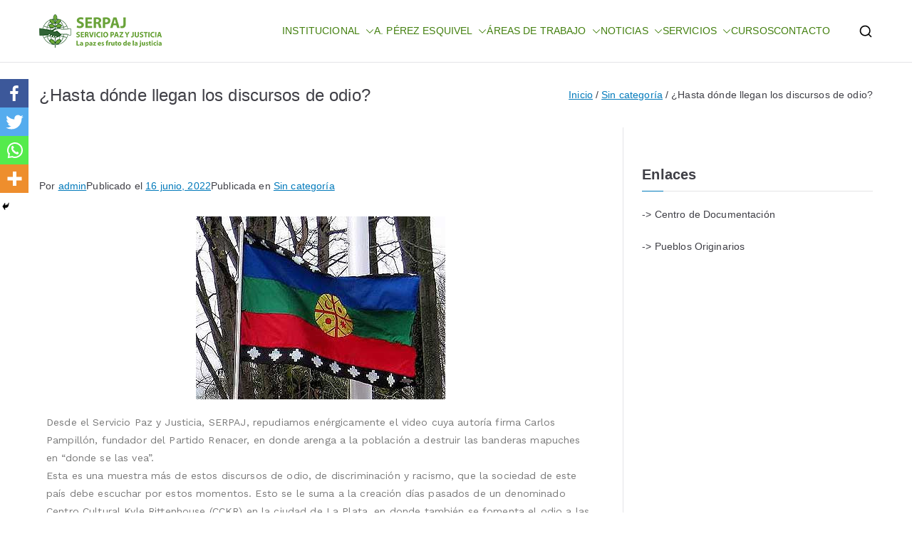

--- FILE ---
content_type: text/html; charset=UTF-8
request_url: https://serpaj.org.ar/hasta-donde-llegan-los-discursos-de-odio/
body_size: 18729
content:

<!doctype html>
		<html lang="es">
		
	<head>

				<meta charset="UTF-8">
		<meta name="viewport" content="width=device-width, initial-scale=1">
		<link rel="profile" href="http://gmpg.org/xfn/11">
		
		<title>¿Hasta dónde llegan los discursos de odio? &#8211; SERPAJ</title>
		<style type="text/css">
					.heateor_sss_button_instagram span.heateor_sss_svg,a.heateor_sss_instagram span.heateor_sss_svg{background:radial-gradient(circle at 30% 107%,#fdf497 0,#fdf497 5%,#fd5949 45%,#d6249f 60%,#285aeb 90%)}
											.heateor_sss_horizontal_sharing .heateor_sss_svg,.heateor_sss_standard_follow_icons_container .heateor_sss_svg{
							color: #fff;
						border-width: 0px;
			border-style: solid;
			border-color: transparent;
		}
					.heateor_sss_horizontal_sharing .heateorSssTCBackground{
				color:#666;
			}
					.heateor_sss_horizontal_sharing span.heateor_sss_svg:hover,.heateor_sss_standard_follow_icons_container span.heateor_sss_svg:hover{
						border-color: transparent;
		}
		.heateor_sss_vertical_sharing span.heateor_sss_svg,.heateor_sss_floating_follow_icons_container span.heateor_sss_svg{
							color: #fff;
						border-width: 0px;
			border-style: solid;
			border-color: transparent;
		}
				.heateor_sss_vertical_sharing .heateorSssTCBackground{
			color:#666;
		}
						.heateor_sss_vertical_sharing span.heateor_sss_svg:hover,.heateor_sss_floating_follow_icons_container span.heateor_sss_svg:hover{
						border-color: transparent;
		}
		@media screen and (max-width:783px) {.heateor_sss_vertical_sharing{display:none!important}}div.heateor_sss_mobile_footer{display:none;}@media screen and (max-width:783px){div.heateor_sss_bottom_sharing .heateorSssTCBackground{background-color:white}div.heateor_sss_bottom_sharing{width:100%!important;left:0!important;}div.heateor_sss_bottom_sharing a{width:25% !important;}div.heateor_sss_bottom_sharing .heateor_sss_svg{width: 100% !important;}div.heateor_sss_bottom_sharing div.heateorSssTotalShareCount{font-size:1em!important;line-height:28px!important}div.heateor_sss_bottom_sharing div.heateorSssTotalShareText{font-size:.7em!important;line-height:0px!important}div.heateor_sss_mobile_footer{display:block;height:40px;}.heateor_sss_bottom_sharing{padding:0!important;display:block!important;width:auto!important;bottom:-2px!important;top: auto!important;}.heateor_sss_bottom_sharing .heateor_sss_square_count{line-height:inherit;}.heateor_sss_bottom_sharing .heateorSssSharingArrow{display:none;}.heateor_sss_bottom_sharing .heateorSssTCBackground{margin-right:1.1em!important}}		</style>
		<meta name='robots' content='max-image-preview:large' />
<link rel='dns-prefetch' href='//fonts.googleapis.com' />
<link rel="alternate" type="application/rss+xml" title="SERPAJ &raquo; Feed" href="https://serpaj.org.ar/feed/" />
<link rel="alternate" type="application/rss+xml" title="SERPAJ &raquo; Feed de los comentarios" href="https://serpaj.org.ar/comments/feed/" />
<link rel="alternate" type="application/rss+xml" title="SERPAJ &raquo; Comentario ¿Hasta dónde llegan los discursos de odio? del feed" href="https://serpaj.org.ar/hasta-donde-llegan-los-discursos-de-odio/feed/" />
<script type="text/javascript">
/* <![CDATA[ */
window._wpemojiSettings = {"baseUrl":"https:\/\/s.w.org\/images\/core\/emoji\/14.0.0\/72x72\/","ext":".png","svgUrl":"https:\/\/s.w.org\/images\/core\/emoji\/14.0.0\/svg\/","svgExt":".svg","source":{"concatemoji":"https:\/\/serpaj.org.ar\/wp-includes\/js\/wp-emoji-release.min.js?ver=6.4.7"}};
/*! This file is auto-generated */
!function(i,n){var o,s,e;function c(e){try{var t={supportTests:e,timestamp:(new Date).valueOf()};sessionStorage.setItem(o,JSON.stringify(t))}catch(e){}}function p(e,t,n){e.clearRect(0,0,e.canvas.width,e.canvas.height),e.fillText(t,0,0);var t=new Uint32Array(e.getImageData(0,0,e.canvas.width,e.canvas.height).data),r=(e.clearRect(0,0,e.canvas.width,e.canvas.height),e.fillText(n,0,0),new Uint32Array(e.getImageData(0,0,e.canvas.width,e.canvas.height).data));return t.every(function(e,t){return e===r[t]})}function u(e,t,n){switch(t){case"flag":return n(e,"\ud83c\udff3\ufe0f\u200d\u26a7\ufe0f","\ud83c\udff3\ufe0f\u200b\u26a7\ufe0f")?!1:!n(e,"\ud83c\uddfa\ud83c\uddf3","\ud83c\uddfa\u200b\ud83c\uddf3")&&!n(e,"\ud83c\udff4\udb40\udc67\udb40\udc62\udb40\udc65\udb40\udc6e\udb40\udc67\udb40\udc7f","\ud83c\udff4\u200b\udb40\udc67\u200b\udb40\udc62\u200b\udb40\udc65\u200b\udb40\udc6e\u200b\udb40\udc67\u200b\udb40\udc7f");case"emoji":return!n(e,"\ud83e\udef1\ud83c\udffb\u200d\ud83e\udef2\ud83c\udfff","\ud83e\udef1\ud83c\udffb\u200b\ud83e\udef2\ud83c\udfff")}return!1}function f(e,t,n){var r="undefined"!=typeof WorkerGlobalScope&&self instanceof WorkerGlobalScope?new OffscreenCanvas(300,150):i.createElement("canvas"),a=r.getContext("2d",{willReadFrequently:!0}),o=(a.textBaseline="top",a.font="600 32px Arial",{});return e.forEach(function(e){o[e]=t(a,e,n)}),o}function t(e){var t=i.createElement("script");t.src=e,t.defer=!0,i.head.appendChild(t)}"undefined"!=typeof Promise&&(o="wpEmojiSettingsSupports",s=["flag","emoji"],n.supports={everything:!0,everythingExceptFlag:!0},e=new Promise(function(e){i.addEventListener("DOMContentLoaded",e,{once:!0})}),new Promise(function(t){var n=function(){try{var e=JSON.parse(sessionStorage.getItem(o));if("object"==typeof e&&"number"==typeof e.timestamp&&(new Date).valueOf()<e.timestamp+604800&&"object"==typeof e.supportTests)return e.supportTests}catch(e){}return null}();if(!n){if("undefined"!=typeof Worker&&"undefined"!=typeof OffscreenCanvas&&"undefined"!=typeof URL&&URL.createObjectURL&&"undefined"!=typeof Blob)try{var e="postMessage("+f.toString()+"("+[JSON.stringify(s),u.toString(),p.toString()].join(",")+"));",r=new Blob([e],{type:"text/javascript"}),a=new Worker(URL.createObjectURL(r),{name:"wpTestEmojiSupports"});return void(a.onmessage=function(e){c(n=e.data),a.terminate(),t(n)})}catch(e){}c(n=f(s,u,p))}t(n)}).then(function(e){for(var t in e)n.supports[t]=e[t],n.supports.everything=n.supports.everything&&n.supports[t],"flag"!==t&&(n.supports.everythingExceptFlag=n.supports.everythingExceptFlag&&n.supports[t]);n.supports.everythingExceptFlag=n.supports.everythingExceptFlag&&!n.supports.flag,n.DOMReady=!1,n.readyCallback=function(){n.DOMReady=!0}}).then(function(){return e}).then(function(){var e;n.supports.everything||(n.readyCallback(),(e=n.source||{}).concatemoji?t(e.concatemoji):e.wpemoji&&e.twemoji&&(t(e.twemoji),t(e.wpemoji)))}))}((window,document),window._wpemojiSettings);
/* ]]> */
</script>
<link rel='stylesheet' id='twb-open-sans-css' href='https://fonts.googleapis.com/css?family=Open+Sans%3A300%2C400%2C500%2C600%2C700%2C800&#038;display=swap&#038;ver=6.4.7' type='text/css' media='all' />
<link rel='stylesheet' id='twbbwg-global-css' href='https://serpaj.org.ar/wp-content/plugins/photo-gallery/booster/assets/css/global.css?ver=1.0.0' type='text/css' media='all' />
<style id='wp-emoji-styles-inline-css' type='text/css'>

	img.wp-smiley, img.emoji {
		display: inline !important;
		border: none !important;
		box-shadow: none !important;
		height: 1em !important;
		width: 1em !important;
		margin: 0 0.07em !important;
		vertical-align: -0.1em !important;
		background: none !important;
		padding: 0 !important;
	}
</style>
<style id='global-styles-inline-css' type='text/css'>
body{--wp--preset--color--black: #000000;--wp--preset--color--cyan-bluish-gray: #abb8c3;--wp--preset--color--white: #ffffff;--wp--preset--color--pale-pink: #f78da7;--wp--preset--color--vivid-red: #cf2e2e;--wp--preset--color--luminous-vivid-orange: #ff6900;--wp--preset--color--luminous-vivid-amber: #fcb900;--wp--preset--color--light-green-cyan: #7bdcb5;--wp--preset--color--vivid-green-cyan: #00d084;--wp--preset--color--pale-cyan-blue: #8ed1fc;--wp--preset--color--vivid-cyan-blue: #0693e3;--wp--preset--color--vivid-purple: #9b51e0;--wp--preset--gradient--vivid-cyan-blue-to-vivid-purple: linear-gradient(135deg,rgba(6,147,227,1) 0%,rgb(155,81,224) 100%);--wp--preset--gradient--light-green-cyan-to-vivid-green-cyan: linear-gradient(135deg,rgb(122,220,180) 0%,rgb(0,208,130) 100%);--wp--preset--gradient--luminous-vivid-amber-to-luminous-vivid-orange: linear-gradient(135deg,rgba(252,185,0,1) 0%,rgba(255,105,0,1) 100%);--wp--preset--gradient--luminous-vivid-orange-to-vivid-red: linear-gradient(135deg,rgba(255,105,0,1) 0%,rgb(207,46,46) 100%);--wp--preset--gradient--very-light-gray-to-cyan-bluish-gray: linear-gradient(135deg,rgb(238,238,238) 0%,rgb(169,184,195) 100%);--wp--preset--gradient--cool-to-warm-spectrum: linear-gradient(135deg,rgb(74,234,220) 0%,rgb(151,120,209) 20%,rgb(207,42,186) 40%,rgb(238,44,130) 60%,rgb(251,105,98) 80%,rgb(254,248,76) 100%);--wp--preset--gradient--blush-light-purple: linear-gradient(135deg,rgb(255,206,236) 0%,rgb(152,150,240) 100%);--wp--preset--gradient--blush-bordeaux: linear-gradient(135deg,rgb(254,205,165) 0%,rgb(254,45,45) 50%,rgb(107,0,62) 100%);--wp--preset--gradient--luminous-dusk: linear-gradient(135deg,rgb(255,203,112) 0%,rgb(199,81,192) 50%,rgb(65,88,208) 100%);--wp--preset--gradient--pale-ocean: linear-gradient(135deg,rgb(255,245,203) 0%,rgb(182,227,212) 50%,rgb(51,167,181) 100%);--wp--preset--gradient--electric-grass: linear-gradient(135deg,rgb(202,248,128) 0%,rgb(113,206,126) 100%);--wp--preset--gradient--midnight: linear-gradient(135deg,rgb(2,3,129) 0%,rgb(40,116,252) 100%);--wp--preset--font-size--small: 13px;--wp--preset--font-size--medium: 20px;--wp--preset--font-size--large: 36px;--wp--preset--font-size--x-large: 42px;--wp--preset--spacing--20: 0.44rem;--wp--preset--spacing--30: 0.67rem;--wp--preset--spacing--40: 1rem;--wp--preset--spacing--50: 1.5rem;--wp--preset--spacing--60: 2.25rem;--wp--preset--spacing--70: 3.38rem;--wp--preset--spacing--80: 5.06rem;--wp--preset--shadow--natural: 6px 6px 9px rgba(0, 0, 0, 0.2);--wp--preset--shadow--deep: 12px 12px 50px rgba(0, 0, 0, 0.4);--wp--preset--shadow--sharp: 6px 6px 0px rgba(0, 0, 0, 0.2);--wp--preset--shadow--outlined: 6px 6px 0px -3px rgba(255, 255, 255, 1), 6px 6px rgba(0, 0, 0, 1);--wp--preset--shadow--crisp: 6px 6px 0px rgba(0, 0, 0, 1);}body { margin: 0;--wp--style--global--content-size: 760px;--wp--style--global--wide-size: 1160px; }.wp-site-blocks > .alignleft { float: left; margin-right: 2em; }.wp-site-blocks > .alignright { float: right; margin-left: 2em; }.wp-site-blocks > .aligncenter { justify-content: center; margin-left: auto; margin-right: auto; }:where(.wp-site-blocks) > * { margin-block-start: 24px; margin-block-end: 0; }:where(.wp-site-blocks) > :first-child:first-child { margin-block-start: 0; }:where(.wp-site-blocks) > :last-child:last-child { margin-block-end: 0; }body { --wp--style--block-gap: 24px; }:where(body .is-layout-flow)  > :first-child:first-child{margin-block-start: 0;}:where(body .is-layout-flow)  > :last-child:last-child{margin-block-end: 0;}:where(body .is-layout-flow)  > *{margin-block-start: 24px;margin-block-end: 0;}:where(body .is-layout-constrained)  > :first-child:first-child{margin-block-start: 0;}:where(body .is-layout-constrained)  > :last-child:last-child{margin-block-end: 0;}:where(body .is-layout-constrained)  > *{margin-block-start: 24px;margin-block-end: 0;}:where(body .is-layout-flex) {gap: 24px;}:where(body .is-layout-grid) {gap: 24px;}body .is-layout-flow > .alignleft{float: left;margin-inline-start: 0;margin-inline-end: 2em;}body .is-layout-flow > .alignright{float: right;margin-inline-start: 2em;margin-inline-end: 0;}body .is-layout-flow > .aligncenter{margin-left: auto !important;margin-right: auto !important;}body .is-layout-constrained > .alignleft{float: left;margin-inline-start: 0;margin-inline-end: 2em;}body .is-layout-constrained > .alignright{float: right;margin-inline-start: 2em;margin-inline-end: 0;}body .is-layout-constrained > .aligncenter{margin-left: auto !important;margin-right: auto !important;}body .is-layout-constrained > :where(:not(.alignleft):not(.alignright):not(.alignfull)){max-width: var(--wp--style--global--content-size);margin-left: auto !important;margin-right: auto !important;}body .is-layout-constrained > .alignwide{max-width: var(--wp--style--global--wide-size);}body .is-layout-flex{display: flex;}body .is-layout-flex{flex-wrap: wrap;align-items: center;}body .is-layout-flex > *{margin: 0;}body .is-layout-grid{display: grid;}body .is-layout-grid > *{margin: 0;}body{padding-top: 0px;padding-right: 0px;padding-bottom: 0px;padding-left: 0px;}a:where(:not(.wp-element-button)){text-decoration: underline;}.wp-element-button, .wp-block-button__link{background-color: #32373c;border-width: 0;color: #fff;font-family: inherit;font-size: inherit;line-height: inherit;padding: calc(0.667em + 2px) calc(1.333em + 2px);text-decoration: none;}.has-black-color{color: var(--wp--preset--color--black) !important;}.has-cyan-bluish-gray-color{color: var(--wp--preset--color--cyan-bluish-gray) !important;}.has-white-color{color: var(--wp--preset--color--white) !important;}.has-pale-pink-color{color: var(--wp--preset--color--pale-pink) !important;}.has-vivid-red-color{color: var(--wp--preset--color--vivid-red) !important;}.has-luminous-vivid-orange-color{color: var(--wp--preset--color--luminous-vivid-orange) !important;}.has-luminous-vivid-amber-color{color: var(--wp--preset--color--luminous-vivid-amber) !important;}.has-light-green-cyan-color{color: var(--wp--preset--color--light-green-cyan) !important;}.has-vivid-green-cyan-color{color: var(--wp--preset--color--vivid-green-cyan) !important;}.has-pale-cyan-blue-color{color: var(--wp--preset--color--pale-cyan-blue) !important;}.has-vivid-cyan-blue-color{color: var(--wp--preset--color--vivid-cyan-blue) !important;}.has-vivid-purple-color{color: var(--wp--preset--color--vivid-purple) !important;}.has-black-background-color{background-color: var(--wp--preset--color--black) !important;}.has-cyan-bluish-gray-background-color{background-color: var(--wp--preset--color--cyan-bluish-gray) !important;}.has-white-background-color{background-color: var(--wp--preset--color--white) !important;}.has-pale-pink-background-color{background-color: var(--wp--preset--color--pale-pink) !important;}.has-vivid-red-background-color{background-color: var(--wp--preset--color--vivid-red) !important;}.has-luminous-vivid-orange-background-color{background-color: var(--wp--preset--color--luminous-vivid-orange) !important;}.has-luminous-vivid-amber-background-color{background-color: var(--wp--preset--color--luminous-vivid-amber) !important;}.has-light-green-cyan-background-color{background-color: var(--wp--preset--color--light-green-cyan) !important;}.has-vivid-green-cyan-background-color{background-color: var(--wp--preset--color--vivid-green-cyan) !important;}.has-pale-cyan-blue-background-color{background-color: var(--wp--preset--color--pale-cyan-blue) !important;}.has-vivid-cyan-blue-background-color{background-color: var(--wp--preset--color--vivid-cyan-blue) !important;}.has-vivid-purple-background-color{background-color: var(--wp--preset--color--vivid-purple) !important;}.has-black-border-color{border-color: var(--wp--preset--color--black) !important;}.has-cyan-bluish-gray-border-color{border-color: var(--wp--preset--color--cyan-bluish-gray) !important;}.has-white-border-color{border-color: var(--wp--preset--color--white) !important;}.has-pale-pink-border-color{border-color: var(--wp--preset--color--pale-pink) !important;}.has-vivid-red-border-color{border-color: var(--wp--preset--color--vivid-red) !important;}.has-luminous-vivid-orange-border-color{border-color: var(--wp--preset--color--luminous-vivid-orange) !important;}.has-luminous-vivid-amber-border-color{border-color: var(--wp--preset--color--luminous-vivid-amber) !important;}.has-light-green-cyan-border-color{border-color: var(--wp--preset--color--light-green-cyan) !important;}.has-vivid-green-cyan-border-color{border-color: var(--wp--preset--color--vivid-green-cyan) !important;}.has-pale-cyan-blue-border-color{border-color: var(--wp--preset--color--pale-cyan-blue) !important;}.has-vivid-cyan-blue-border-color{border-color: var(--wp--preset--color--vivid-cyan-blue) !important;}.has-vivid-purple-border-color{border-color: var(--wp--preset--color--vivid-purple) !important;}.has-vivid-cyan-blue-to-vivid-purple-gradient-background{background: var(--wp--preset--gradient--vivid-cyan-blue-to-vivid-purple) !important;}.has-light-green-cyan-to-vivid-green-cyan-gradient-background{background: var(--wp--preset--gradient--light-green-cyan-to-vivid-green-cyan) !important;}.has-luminous-vivid-amber-to-luminous-vivid-orange-gradient-background{background: var(--wp--preset--gradient--luminous-vivid-amber-to-luminous-vivid-orange) !important;}.has-luminous-vivid-orange-to-vivid-red-gradient-background{background: var(--wp--preset--gradient--luminous-vivid-orange-to-vivid-red) !important;}.has-very-light-gray-to-cyan-bluish-gray-gradient-background{background: var(--wp--preset--gradient--very-light-gray-to-cyan-bluish-gray) !important;}.has-cool-to-warm-spectrum-gradient-background{background: var(--wp--preset--gradient--cool-to-warm-spectrum) !important;}.has-blush-light-purple-gradient-background{background: var(--wp--preset--gradient--blush-light-purple) !important;}.has-blush-bordeaux-gradient-background{background: var(--wp--preset--gradient--blush-bordeaux) !important;}.has-luminous-dusk-gradient-background{background: var(--wp--preset--gradient--luminous-dusk) !important;}.has-pale-ocean-gradient-background{background: var(--wp--preset--gradient--pale-ocean) !important;}.has-electric-grass-gradient-background{background: var(--wp--preset--gradient--electric-grass) !important;}.has-midnight-gradient-background{background: var(--wp--preset--gradient--midnight) !important;}.has-small-font-size{font-size: var(--wp--preset--font-size--small) !important;}.has-medium-font-size{font-size: var(--wp--preset--font-size--medium) !important;}.has-large-font-size{font-size: var(--wp--preset--font-size--large) !important;}.has-x-large-font-size{font-size: var(--wp--preset--font-size--x-large) !important;}
.wp-block-navigation a:where(:not(.wp-element-button)){color: inherit;}
.wp-block-pullquote{font-size: 1.5em;line-height: 1.6;}
</style>
<link rel='stylesheet' id='dashicons-css' href='https://serpaj.org.ar/wp-includes/css/dashicons.min.css?ver=6.4.7' type='text/css' media='all' />
<link rel='stylesheet' id='everest-forms-general-css' href='https://serpaj.org.ar/wp-content/plugins/everest-forms/assets/css/everest-forms.css?ver=2.0.6' type='text/css' media='all' />
<link rel='stylesheet' id='bwg_fonts-css' href='https://serpaj.org.ar/wp-content/plugins/photo-gallery/css/bwg-fonts/fonts.css?ver=0.0.1' type='text/css' media='all' />
<link rel='stylesheet' id='sumoselect-css' href='https://serpaj.org.ar/wp-content/plugins/photo-gallery/css/sumoselect.min.css?ver=3.4.6' type='text/css' media='all' />
<link rel='stylesheet' id='mCustomScrollbar-css' href='https://serpaj.org.ar/wp-content/plugins/photo-gallery/css/jquery.mCustomScrollbar.min.css?ver=3.1.5' type='text/css' media='all' />
<link rel='stylesheet' id='bwg_frontend-css' href='https://serpaj.org.ar/wp-content/plugins/photo-gallery/css/styles.min.css?ver=1.8.20' type='text/css' media='all' />
<link rel='stylesheet' id='wp-show-posts-css' href='https://serpaj.org.ar/wp-content/plugins/wp-show-posts/css/wp-show-posts-min.css?ver=1.1.4' type='text/css' media='all' />
<link rel='stylesheet' id='zakra-style-css' href='https://serpaj.org.ar/wp-content/themes/zakra/style.css?ver=6.4.7' type='text/css' media='all' />
<style id='zakra-style-inline-css' type='text/css'>
@media screen and (min-width: 768px) {.zak-primary{width:70%;}}h1, h2, h3, h4, h5, h6{font-family:-apple-system, blinkmacsystemfont, segoe ui, roboto, oxygen-sans, ubuntu, cantarell, helvetica neue, helvetica, arial, sans-serif;font-weight:400;line-height:1.3;}.site-title{color:#blank;}.zak-header .zak-top-bar{background-color:#e9ecef;background-size:contain;}.zak-main-header{background-color:#ffffff;background-size:contain;}.zak-primary-nav ul li a, .zak-primary-nav.zak-menu-item--layout-2 > ul > li > a{color:#427f0e;}.zak-primary-nav ul li .zak-icon, .zak-primary-nav.zak-menu-item--layout-2 > ul > li > .zak-icon{fill:#427f0e;}.zak-page-header, .zak-container--separate .zak-page-header{background-color:#ffffff;background-position:center center;background-size:contain;}.zak-footer-cols{background-color:#ffffff;}.zak-footer-bar{background-color:#ffffff;}.zak-footer-bar{color:#fafafa;}
</style>
<link rel='stylesheet' id='zakra_child_style-css' href='https://serpaj.org.ar/wp-content/themes/zakra_child/style.css?ver=1.0' type='text/css' media='all' />
<link rel='stylesheet' id='font-awesome-all-css' href='https://serpaj.org.ar/wp-content/themes/zakra/assets/lib/font-awesome/css/all.min.css?ver=6.2.4' type='text/css' media='all' />
<link rel='stylesheet' id='font-awesome-solid-css' href='https://serpaj.org.ar/wp-content/themes/zakra/assets/lib/font-awesome/css/solid.min.css?ver=6.2.4' type='text/css' media='all' />
<link rel='stylesheet' id='font-awesome-4-css' href='https://serpaj.org.ar/wp-content/themes/zakra/assets/lib/font-awesome/css/font-awesome.min.css?ver=4.7.0' type='text/css' media='all' />
<link rel='stylesheet' id='zakra_googlefonts-css' href='//fonts.googleapis.com/css?family=-apple-system%3A400&#038;1&#038;display=swap&#038;ver=3.0.9' type='text/css' media='all' />
<link rel='stylesheet' id='elementor-lazyload-css' href='https://serpaj.org.ar/wp-content/plugins/elementor/assets/css/modules/lazyload/frontend.min.css?ver=3.18.3' type='text/css' media='all' />
<link rel='stylesheet' id='heateor_sss_frontend_css-css' href='https://serpaj.org.ar/wp-content/plugins/sassy-social-share/public/css/sassy-social-share-public.css?ver=3.3.56' type='text/css' media='all' />
<link rel='stylesheet' id='elementor-frontend-css' href='https://serpaj.org.ar/wp-content/plugins/elementor/assets/css/frontend-lite.min.css?ver=3.18.3' type='text/css' media='all' />
<link rel='stylesheet' id='swiper-css' href='https://serpaj.org.ar/wp-content/plugins/elementor/assets/lib/swiper/v8/css/swiper.min.css?ver=8.4.5' type='text/css' media='all' />
<link rel='stylesheet' id='elementor-post-1836-css' href='https://serpaj.org.ar/wp-content/uploads/elementor/css/post-1836.css?ver=1703181948' type='text/css' media='all' />
<link rel='stylesheet' id='elementor-global-css' href='https://serpaj.org.ar/wp-content/uploads/elementor/css/global.css?ver=1703181949' type='text/css' media='all' />
<link rel='stylesheet' id='eael-general-css' href='https://serpaj.org.ar/wp-content/plugins/essential-addons-for-elementor-lite/assets/front-end/css/view/general.min.css?ver=5.9.7' type='text/css' media='all' />
<link rel='stylesheet' id='google-fonts-1-css' href='https://fonts.googleapis.com/css?family=Work+Sans%3A100%2C100italic%2C200%2C200italic%2C300%2C300italic%2C400%2C400italic%2C500%2C500italic%2C600%2C600italic%2C700%2C700italic%2C800%2C800italic%2C900%2C900italic&#038;display=auto&#038;ver=6.4.7' type='text/css' media='all' />
<link rel="preconnect" href="https://fonts.gstatic.com/" crossorigin><script type="text/javascript" src="https://serpaj.org.ar/wp-includes/js/jquery/jquery.min.js?ver=3.7.1" id="jquery-core-js"></script>
<script type="text/javascript" src="https://serpaj.org.ar/wp-includes/js/jquery/jquery-migrate.min.js?ver=3.4.1" id="jquery-migrate-js"></script>
<script type="text/javascript" src="https://serpaj.org.ar/wp-content/plugins/photo-gallery/booster/assets/js/circle-progress.js?ver=1.2.2" id="twbbwg-circle-js"></script>
<script type="text/javascript" id="twbbwg-global-js-extra">
/* <![CDATA[ */
var twb = {"nonce":"6f3219f3fe","ajax_url":"https:\/\/serpaj.org.ar\/wp-admin\/admin-ajax.php","plugin_url":"https:\/\/serpaj.org.ar\/wp-content\/plugins\/photo-gallery\/booster","href":"https:\/\/serpaj.org.ar\/wp-admin\/admin.php?page=twbbwg_photo-gallery"};
var twb = {"nonce":"6f3219f3fe","ajax_url":"https:\/\/serpaj.org.ar\/wp-admin\/admin-ajax.php","plugin_url":"https:\/\/serpaj.org.ar\/wp-content\/plugins\/photo-gallery\/booster","href":"https:\/\/serpaj.org.ar\/wp-admin\/admin.php?page=twbbwg_photo-gallery"};
/* ]]> */
</script>
<script type="text/javascript" src="https://serpaj.org.ar/wp-content/plugins/photo-gallery/booster/assets/js/global.js?ver=1.0.0" id="twbbwg-global-js"></script>
<script type="text/javascript" src="https://serpaj.org.ar/wp-content/plugins/photo-gallery/js/jquery.sumoselect.min.js?ver=3.4.6" id="sumoselect-js"></script>
<script type="text/javascript" src="https://serpaj.org.ar/wp-content/plugins/photo-gallery/js/tocca.min.js?ver=2.0.9" id="bwg_mobile-js"></script>
<script type="text/javascript" src="https://serpaj.org.ar/wp-content/plugins/photo-gallery/js/jquery.mCustomScrollbar.concat.min.js?ver=3.1.5" id="mCustomScrollbar-js"></script>
<script type="text/javascript" src="https://serpaj.org.ar/wp-content/plugins/photo-gallery/js/jquery.fullscreen.min.js?ver=0.6.0" id="jquery-fullscreen-js"></script>
<script type="text/javascript" id="bwg_frontend-js-extra">
/* <![CDATA[ */
var bwg_objectsL10n = {"bwg_field_required":"este campo es obligatorio.","bwg_mail_validation":"Esta no es una direcci\u00f3n de correo electr\u00f3nico v\u00e1lida.","bwg_search_result":"No hay im\u00e1genes que coincidan con tu b\u00fasqueda.","bwg_select_tag":"Seleccionar la etiqueta","bwg_order_by":"Ordenar por","bwg_search":"Buscar","bwg_show_ecommerce":"Mostrar el comercio electr\u00f3nico","bwg_hide_ecommerce":"Ocultar el comercio electr\u00f3nico","bwg_show_comments":"Restaurar","bwg_hide_comments":"Ocultar comentarios","bwg_restore":"Restaurar","bwg_maximize":"Maximizar","bwg_fullscreen":"Pantalla completa","bwg_exit_fullscreen":"Salir de pantalla completa","bwg_search_tag":"BUSCAR...","bwg_tag_no_match":"No se han encontrado etiquetas","bwg_all_tags_selected":"Todas las etiquetas seleccionadas","bwg_tags_selected":"etiqueta seleccionada","play":"Reproducir","pause":"Pausa","is_pro":"","bwg_play":"Reproducir","bwg_pause":"Pausa","bwg_hide_info":"Anterior informaci\u00f3n","bwg_show_info":"Mostrar info","bwg_hide_rating":"Ocultar las valoraciones","bwg_show_rating":"Mostrar la valoraci\u00f3n","ok":"Aceptar","cancel":"Cancelar","select_all":"Seleccionar todo","lazy_load":"0","lazy_loader":"https:\/\/serpaj.org.ar\/wp-content\/plugins\/photo-gallery\/images\/ajax_loader.png","front_ajax":"0","bwg_tag_see_all":"Ver todas las etiquetas","bwg_tag_see_less":"Ver menos etiquetas"};
/* ]]> */
</script>
<script type="text/javascript" src="https://serpaj.org.ar/wp-content/plugins/photo-gallery/js/scripts.min.js?ver=1.8.20" id="bwg_frontend-js"></script>
<link rel="https://api.w.org/" href="https://serpaj.org.ar/wp-json/" /><link rel="alternate" type="application/json" href="https://serpaj.org.ar/wp-json/wp/v2/posts/3496" /><link rel="EditURI" type="application/rsd+xml" title="RSD" href="https://serpaj.org.ar/xmlrpc.php?rsd" />
<meta name="generator" content="WordPress 6.4.7" />
<meta name="generator" content="Everest Forms 2.0.6" />
<link rel="canonical" href="https://serpaj.org.ar/hasta-donde-llegan-los-discursos-de-odio/" />
<link rel='shortlink' href='https://serpaj.org.ar/?p=3496' />
<link rel="alternate" type="application/json+oembed" href="https://serpaj.org.ar/wp-json/oembed/1.0/embed?url=https%3A%2F%2Fserpaj.org.ar%2Fhasta-donde-llegan-los-discursos-de-odio%2F" />
<link rel="alternate" type="text/xml+oembed" href="https://serpaj.org.ar/wp-json/oembed/1.0/embed?url=https%3A%2F%2Fserpaj.org.ar%2Fhasta-donde-llegan-los-discursos-de-odio%2F&#038;format=xml" />
<link rel="pingback" href="https://serpaj.org.ar/xmlrpc.php"><meta name="generator" content="Elementor 3.18.3; features: e_dom_optimization, e_optimized_assets_loading, e_optimized_css_loading, e_font_icon_svg, additional_custom_breakpoints, block_editor_assets_optimize, e_image_loading_optimization; settings: css_print_method-external, google_font-enabled, font_display-auto">

		<style type="text/css">
			            .site-title {
                position: absolute;
                clip: rect(1px, 1px, 1px, 1px);
            }

			
			            .site-description {
                position: absolute;
                clip: rect(1px, 1px, 1px, 1px);
            }

					</style>

		<style id="sccss">/* Escribe aquí tu código CSS */
.main-navigation.zak-primary-nav > ul > li > a  {
	color: #427f0e;

/*background-color: rgb(207,209,208);
  background-color: rgba(207,209,208,.5);*/


	}
body {
    
    font-size: 1.4rem;
		}

.zak-footer-cols {
    padding-bottom: 60px;
    padding-top: 60px;
    border-top: 1px solid #D4D4D8;
    color: #000000;
}
.zak-footer-cols h1, .zak-footer-cols h2, .zak-footer-cols h3, .zak-footer-cols h4, .zak-footer-cols h5, .zak-footer-cols h6 {
    color: #000000;
}
.zak-footer .zak-footer-cols a, .zak-footer-col .widget ul a {
    color: #000000;
}</style>
	</head>

<body class="post-template-default single single-post postid-3496 single-format-standard wp-custom-logo everest-forms-no-js zak-site-layout--right zak-container--wide zak-content-area--bordered has-page-header has-breadcrumbs e-lazyload elementor-default elementor-kit-1836 elementor-page elementor-page-3496">


		<div id="page" class="zak-site">
				<a class="skip-link screen-reader-text" href="#zak-content">Saltar al contenido</a>
		
		<header id="zak-masthead" class="zak-header zak-layout-1 zak-layout-1-style-1">
		
			
					<div class="zak-main-header">
			<div class="zak-container">
				<div class="zak-row">
		
	<div class="zak-header-col zak-header-col--1">

		
<div class="site-branding">
	<a href="https://serpaj.org.ar/" class="custom-logo-link" rel="home"><img width="172" height="47" src="https://serpaj.org.ar/wp-content/uploads/2020/02/cropped-01_Logo_serpaj_color170-1.png" class="custom-logo" alt="SERPAJ" decoding="async" /></a>	<div class="site-info-wrap">
		
		<p class="site-title ">
		<a href="https://serpaj.org.ar/" rel="home">SERPAJ</a>
	</p>


				<p class="site-description ">Servicio Paz y Justicia</p>
		</div>
</div><!-- .site-branding -->

	</div> <!-- /.zak-header__block--one -->


	<div class="zak-header-col zak-header-col--2">

					
<nav id="zak-primary-nav" class="zak-main-nav main-navigation zak-primary-nav zak-layout-1 zak-layout-1-style-1">
	<ul id="zak-primary-menu" class="zak-primary-menu"><li id="menu-item-3695" class="menu-item menu-item-type-post_type menu-item-object-page menu-item-has-children menu-item-3695"><a href="https://serpaj.org.ar/presentacion-institucional-serpaj/">INSTITUCIONAL<span role="button" tabindex="0" class="zak-submenu-toggle" onkeypress=""><svg class="zak-icon zak-dropdown-icon" xmlns="http://www.w3.org/2000/svg" xml:space="preserve" viewBox="0 0 24 24"><path d="M12 17.5c-.3 0-.5-.1-.7-.3l-9-9c-.4-.4-.4-1 0-1.4s1-.4 1.4 0l8.3 8.3 8.3-8.3c.4-.4 1-.4 1.4 0s.4 1 0 1.4l-9 9c-.2.2-.4.3-.7.3z"/></svg></span></a>
<ul class="sub-menu">
	<li id="menu-item-1612" class="menu-item menu-item-type-taxonomy menu-item-object-category menu-item-1612"><a href="https://serpaj.org.ar/category/publi/">PUBLICACIONES</a></li>
	<li id="menu-item-1614" class="menu-item menu-item-type-taxonomy menu-item-object-category menu-item-has-children menu-item-1614"><a href="https://serpaj.org.ar/category/doc/">DOCUMENTOS<span role="button" tabindex="0" class="zak-submenu-toggle" onkeypress=""><svg class="zak-icon zak-dropdown-icon" xmlns="http://www.w3.org/2000/svg" xml:space="preserve" viewBox="0 0 24 24"><path d="M12 17.5c-.3 0-.5-.1-.7-.3l-9-9c-.4-.4-.4-1 0-1.4s1-.4 1.4 0l8.3 8.3 8.3-8.3c.4-.4 1-.4 1.4 0s.4 1 0 1.4l-9 9c-.2.2-.4.3-.7.3z"/></svg></span></a>
	<ul class="sub-menu">
		<li id="menu-item-1615" class="menu-item menu-item-type-taxonomy menu-item-object-category menu-item-1615"><a href="https://serpaj.org.ar/category/doc/2015/">2015</a></li>
		<li id="menu-item-1616" class="menu-item menu-item-type-taxonomy menu-item-object-category menu-item-1616"><a href="https://serpaj.org.ar/category/doc/2014/">2014</a></li>
	</ul>
</li>
	<li id="menu-item-1617" class="menu-item menu-item-type-taxonomy menu-item-object-category menu-item-has-children menu-item-1617"><a href="https://serpaj.org.ar/category/galeria/">GALERÍA<span role="button" tabindex="0" class="zak-submenu-toggle" onkeypress=""><svg class="zak-icon zak-dropdown-icon" xmlns="http://www.w3.org/2000/svg" xml:space="preserve" viewBox="0 0 24 24"><path d="M12 17.5c-.3 0-.5-.1-.7-.3l-9-9c-.4-.4-.4-1 0-1.4s1-.4 1.4 0l8.3 8.3 8.3-8.3c.4-.4 1-.4 1.4 0s.4 1 0 1.4l-9 9c-.2.2-.4.3-.7.3z"/></svg></span></a>
	<ul class="sub-menu">
		<li id="menu-item-1619" class="menu-item menu-item-type-taxonomy menu-item-object-category menu-item-1619"><a href="https://serpaj.org.ar/category/galeria/imagenes/">IMÁGENES</a></li>
		<li id="menu-item-1618" class="menu-item menu-item-type-taxonomy menu-item-object-category menu-item-1618"><a href="https://serpaj.org.ar/category/galeria/videos/">VIDEOS</a></li>
	</ul>
</li>
</ul>
</li>
<li id="menu-item-1620" class="menu-item menu-item-type-post_type menu-item-object-page menu-item-has-children menu-item-1620"><a href="https://serpaj.org.ar/adolfo-perez-esquivel/">A. PÉREZ ESQUIVEL<span role="button" tabindex="0" class="zak-submenu-toggle" onkeypress=""><svg class="zak-icon zak-dropdown-icon" xmlns="http://www.w3.org/2000/svg" xml:space="preserve" viewBox="0 0 24 24"><path d="M12 17.5c-.3 0-.5-.1-.7-.3l-9-9c-.4-.4-.4-1 0-1.4s1-.4 1.4 0l8.3 8.3 8.3-8.3c.4-.4 1-.4 1.4 0s.4 1 0 1.4l-9 9c-.2.2-.4.3-.7.3z"/></svg></span></a>
<ul class="sub-menu">
	<li id="menu-item-1621" class="menu-item menu-item-type-post_type menu-item-object-page menu-item-1621"><a href="https://serpaj.org.ar/adolfo-perez-esquivel/">BIOGRAFÍA</a></li>
	<li id="menu-item-1625" class="menu-item menu-item-type-taxonomy menu-item-object-category menu-item-1625"><a href="https://serpaj.org.ar/category/cartas/">CARTAS / NOTAS DE OPINIÓN</a></li>
	<li id="menu-item-2832" class="menu-item menu-item-type-taxonomy menu-item-object-category menu-item-2832"><a href="https://serpaj.org.ar/category/conversatorios/">CONVERSATORIOS</a></li>
	<li id="menu-item-1622" class="menu-item menu-item-type-post_type menu-item-object-page menu-item-1622"><a href="https://serpaj.org.ar/libros/">LIBROS</a></li>
</ul>
</li>
<li id="menu-item-1627" class="menu-item menu-item-type-custom menu-item-object-custom menu-item-has-children menu-item-1627"><a href="#">ÁREAS DE TRABAJO<span role="button" tabindex="0" class="zak-submenu-toggle" onkeypress=""><svg class="zak-icon zak-dropdown-icon" xmlns="http://www.w3.org/2000/svg" xml:space="preserve" viewBox="0 0 24 24"><path d="M12 17.5c-.3 0-.5-.1-.7-.3l-9-9c-.4-.4-.4-1 0-1.4s1-.4 1.4 0l8.3 8.3 8.3-8.3c.4-.4 1-.4 1.4 0s.4 1 0 1.4l-9 9c-.2.2-.4.3-.7.3z"/></svg></span></a>
<ul class="sub-menu">
	<li id="menu-item-1628" class="menu-item menu-item-type-post_type menu-item-object-page menu-item-1628"><a href="https://serpaj.org.ar/ninos-y-jovenes-en-situacion-de-riesgo/">NIÑOS Y JÓVENES EN SITUACIÓN DE RIESGO</a></li>
	<li id="menu-item-1631" class="menu-item menu-item-type-post_type menu-item-object-page menu-item-1631"><a href="https://serpaj.org.ar/lucha-contra-la-impunidad/">ACTIVIDADES SOBRE LA MEMORIA</a></li>
	<li id="menu-item-1632" class="menu-item menu-item-type-post_type menu-item-object-page menu-item-1632"><a href="https://serpaj.org.ar/educacion-para-la-paz-y-no-violencia-activa/">EDUCACIÓN PARA LA PAZ Y LA NO VIOLENCIA ACTIVA</a></li>
	<li id="menu-item-1633" class="menu-item menu-item-type-post_type menu-item-object-page menu-item-1633"><a href="https://serpaj.org.ar/equipo-pueblos-originarios/">EQUIPO PUEBLOS ORIGINARIOS</a></li>
</ul>
</li>
<li id="menu-item-3027" class="menu-item menu-item-type-custom menu-item-object-custom menu-item-has-children menu-item-3027"><a href="#noticias">NOTICIAS<span role="button" tabindex="0" class="zak-submenu-toggle" onkeypress=""><svg class="zak-icon zak-dropdown-icon" xmlns="http://www.w3.org/2000/svg" xml:space="preserve" viewBox="0 0 24 24"><path d="M12 17.5c-.3 0-.5-.1-.7-.3l-9-9c-.4-.4-.4-1 0-1.4s1-.4 1.4 0l8.3 8.3 8.3-8.3c.4-.4 1-.4 1.4 0s.4 1 0 1.4l-9 9c-.2.2-.4.3-.7.3z"/></svg></span></a>
<ul class="sub-menu">
	<li id="menu-item-1636" class="menu-item menu-item-type-taxonomy menu-item-object-category menu-item-1636"><a href="https://serpaj.org.ar/category/news/act_serpaj/">ACTIVIDADES SERPAJ</a></li>
	<li id="menu-item-1638" class="menu-item menu-item-type-taxonomy menu-item-object-category menu-item-1638"><a href="https://serpaj.org.ar/category/news/act_ape/">ACTIVIDADES A. PÉREZ ESQUIVEL</a></li>
	<li id="menu-item-3402" class="menu-item menu-item-type-taxonomy menu-item-object-category menu-item-3402"><a href="https://serpaj.org.ar/category/news/eventos/">EVENTOS</a></li>
	<li id="menu-item-1640" class="menu-item menu-item-type-taxonomy menu-item-object-category menu-item-1640"><a href="https://serpaj.org.ar/category/news/dd-hh/">DD.HH</a></li>
	<li id="menu-item-1641" class="menu-item menu-item-type-taxonomy menu-item-object-category menu-item-1641"><a href="https://serpaj.org.ar/category/news/com/">COMUNICADOS</a></li>
</ul>
</li>
<li id="menu-item-1642" class="menu-item menu-item-type-custom menu-item-object-custom menu-item-has-children menu-item-1642"><a href="#">SERVICIOS<span role="button" tabindex="0" class="zak-submenu-toggle" onkeypress=""><svg class="zak-icon zak-dropdown-icon" xmlns="http://www.w3.org/2000/svg" xml:space="preserve" viewBox="0 0 24 24"><path d="M12 17.5c-.3 0-.5-.1-.7-.3l-9-9c-.4-.4-.4-1 0-1.4s1-.4 1.4 0l8.3 8.3 8.3-8.3c.4-.4 1-.4 1.4 0s.4 1 0 1.4l-9 9c-.2.2-.4.3-.7.3z"/></svg></span></a>
<ul class="sub-menu">
	<li id="menu-item-2845" class="menu-item menu-item-type-custom menu-item-object-custom menu-item-2845"><a href="https://cdoc.serpaj.org.ar/cdoc/">CENTRO DE DOCUMENTACIÓN</a></li>
	<li id="menu-item-2846" class="menu-item menu-item-type-custom menu-item-object-custom menu-item-2846"><a href="https://cdoc.serpaj.org.ar/cdoc/?page_id=269">COLECCIÓN REVISTAS Y BOLETINES PAZ Y JUSTICIA</a></li>
</ul>
</li>
<li id="menu-item-1644" class="menu-item menu-item-type-post_type menu-item-object-page menu-item-1644"><a href="https://serpaj.org.ar/educacion-a-distancia/">CURSOS</a></li>
<li id="menu-item-1841" class="menu-item menu-item-type-post_type menu-item-object-page menu-item-1841"><a href="https://serpaj.org.ar/contact/">CONTACTO</a></li>
</ul></nav><!-- #zak-primary-nav -->


    <div class="zak-header-actions zak-header-actions--desktop">

		            <div class="zak-header-action zak-header-search">
                <a href="#" class="zak-header-search__toggle">
					<svg class="zak-icon zakra-icon--magnifying-glass" xmlns="http://www.w3.org/2000/svg" viewBox="0 0 24 24"><path d="M21 22c-.3 0-.5-.1-.7-.3L16.6 18c-1.5 1.2-3.5 2-5.6 2-5 0-9-4-9-9s4-9 9-9 9 4 9 9c0 2.1-.7 4.1-2 5.6l3.7 3.7c.4.4.4 1 0 1.4-.2.2-.4.3-.7.3zM11 4c-3.9 0-7 3.1-7 7s3.1 7 7 7c1.9 0 3.6-.8 4.9-2 0 0 0-.1.1-.1s0 0 .1-.1c1.2-1.3 2-3 2-4.9C18 7.1 14.9 4 11 4z" /></svg>                </a>
				
<div class="zak-search-container">
<form role="search" method="get" class="zak-search-form" action="https://serpaj.org.ar/">
	<label class="zak-search-field-label">
		<div class="zak-icon--search">

			<svg class="zak-icon zakra-icon--magnifying-glass" xmlns="http://www.w3.org/2000/svg" viewBox="0 0 24 24"><path d="M21 22c-.3 0-.5-.1-.7-.3L16.6 18c-1.5 1.2-3.5 2-5.6 2-5 0-9-4-9-9s4-9 9-9 9 4 9 9c0 2.1-.7 4.1-2 5.6l3.7 3.7c.4.4.4 1 0 1.4-.2.2-.4.3-.7.3zM11 4c-3.9 0-7 3.1-7 7s3.1 7 7 7c1.9 0 3.6-.8 4.9-2 0 0 0-.1.1-.1s0 0 .1-.1c1.2-1.3 2-3 2-4.9C18 7.1 14.9 4 11 4z" /></svg>
		</div>

		<span class="screen-reader-text">Buscar:</span>

		<input type="search"
		       class="zak-search-field"
		       placeholder="Escribe y pulsa Intro &hellip;"
		       value=""
		       name="s"
		       title="Buscar:"
		>
	</label>

	<input type="submit" class="zak-search-submit"
	       value="Buscar" />
</form>
<button class="zak-icon--close" role="button">
</button>
</div>
            </div>
			
		    </div> <!-- #zak-header-actions -->

	

<div class="zak-toggle-menu "

	>

	
	<button class="zak-menu-toggle"
			aria-label="Menú principal" >

		<svg class="zak-icon zakra-icon--magnifying-glass-bars" xmlns="http://www.w3.org/2000/svg" viewBox="0 0 24 24"><path d="M17 20H3a1 1 0 0 1 0-2h14a1 1 0 0 1 0 2Zm4-2a1 1 0 0 1-.71-.29L18 15.4a6.29 6.29 0 0 1-10-5A6.43 6.43 0 0 1 14.3 4a6.31 6.31 0 0 1 6.3 6.3 6.22 6.22 0 0 1-1.2 3.7l2.31 2.3a1 1 0 0 1 0 1.42A1 1 0 0 1 21 18ZM14.3 6a4.41 4.41 0 0 0-4.3 4.4 4.25 4.25 0 0 0 4.3 4.2 4.36 4.36 0 0 0 4.3-4.3A4.36 4.36 0 0 0 14.3 6ZM6 14H3a1 1 0 0 1 0-2h3a1 1 0 0 1 0 2Zm0-6H3a1 1 0 0 1 0-2h3a1 1 0 0 1 0 2Z" /></svg>
	</button> <!-- /.zak-menu-toggle -->

	<nav id="zak-mobile-nav" class="zak-main-nav zak-mobile-nav"

		>

		<div class="zak-mobile-nav__header">
							
<div class="zak-search-container">
<form role="search" method="get" class="zak-search-form" action="https://serpaj.org.ar/">
	<label class="zak-search-field-label">
		<div class="zak-icon--search">

			<svg class="zak-icon zakra-icon--magnifying-glass" xmlns="http://www.w3.org/2000/svg" viewBox="0 0 24 24"><path d="M21 22c-.3 0-.5-.1-.7-.3L16.6 18c-1.5 1.2-3.5 2-5.6 2-5 0-9-4-9-9s4-9 9-9 9 4 9 9c0 2.1-.7 4.1-2 5.6l3.7 3.7c.4.4.4 1 0 1.4-.2.2-.4.3-.7.3zM11 4c-3.9 0-7 3.1-7 7s3.1 7 7 7c1.9 0 3.6-.8 4.9-2 0 0 0-.1.1-.1s0 0 .1-.1c1.2-1.3 2-3 2-4.9C18 7.1 14.9 4 11 4z" /></svg>
		</div>

		<span class="screen-reader-text">Buscar:</span>

		<input type="search"
		       class="zak-search-field"
		       placeholder="Escribe y pulsa Intro &hellip;"
		       value=""
		       name="s"
		       title="Buscar:"
		>
	</label>

	<input type="submit" class="zak-search-submit"
	       value="Buscar" />
</form>
<button class="zak-icon--close" role="button">
</button>
</div>
			
			<!-- Mobile nav close icon. -->
			<button id="zak-mobile-nav-close" class="zak-mobile-nav-close" aria-label="Botón de cierre">
				<svg class="zak-icon zakra-icon--x-mark" xmlns="http://www.w3.org/2000/svg" viewBox="0 0 24 24"><path d="m14 12 7.6-7.6c.6-.6.6-1.5 0-2-.6-.6-1.5-.6-2 0L12 10 4.4 2.4c-.6-.6-1.5-.6-2 0s-.6 1.5 0 2L10 12l-7.6 7.6c-.6.6-.6 1.5 0 2 .3.3.6.4 1 .4s.7-.1 1-.4L12 14l7.6 7.6c.3.3.6.4 1 .4s.7-.1 1-.4c.6-.6.6-1.5 0-2L14 12z" /></svg>			</button>
		</div> <!-- /.zak-mobile-nav__header -->

		<ul id="zak-mobile-menu" class="zak-mobile-menu"><li class="menu-item menu-item-type-post_type menu-item-object-page menu-item-has-children menu-item-3695"><a href="https://serpaj.org.ar/presentacion-institucional-serpaj/">INSTITUCIONAL</a><span role="button" tabindex="0" class="zak-submenu-toggle" onkeypress=""><svg class="zak-icon zak-dropdown-icon" xmlns="http://www.w3.org/2000/svg" xml:space="preserve" viewBox="0 0 24 24"><path d="M12 17.5c-.3 0-.5-.1-.7-.3l-9-9c-.4-.4-.4-1 0-1.4s1-.4 1.4 0l8.3 8.3 8.3-8.3c.4-.4 1-.4 1.4 0s.4 1 0 1.4l-9 9c-.2.2-.4.3-.7.3z"/></svg></span>
<ul class="sub-menu">
	<li class="menu-item menu-item-type-taxonomy menu-item-object-category menu-item-1612"><a href="https://serpaj.org.ar/category/publi/">PUBLICACIONES</a></li>
	<li class="menu-item menu-item-type-taxonomy menu-item-object-category menu-item-has-children menu-item-1614"><a href="https://serpaj.org.ar/category/doc/">DOCUMENTOS</a><span role="button" tabindex="0" class="zak-submenu-toggle" onkeypress=""><svg class="zak-icon zak-dropdown-icon" xmlns="http://www.w3.org/2000/svg" xml:space="preserve" viewBox="0 0 24 24"><path d="M12 17.5c-.3 0-.5-.1-.7-.3l-9-9c-.4-.4-.4-1 0-1.4s1-.4 1.4 0l8.3 8.3 8.3-8.3c.4-.4 1-.4 1.4 0s.4 1 0 1.4l-9 9c-.2.2-.4.3-.7.3z"/></svg></span>
	<ul class="sub-menu">
		<li class="menu-item menu-item-type-taxonomy menu-item-object-category menu-item-1615"><a href="https://serpaj.org.ar/category/doc/2015/">2015</a></li>
		<li class="menu-item menu-item-type-taxonomy menu-item-object-category menu-item-1616"><a href="https://serpaj.org.ar/category/doc/2014/">2014</a></li>
	</ul>
</li>
	<li class="menu-item menu-item-type-taxonomy menu-item-object-category menu-item-has-children menu-item-1617"><a href="https://serpaj.org.ar/category/galeria/">GALERÍA</a><span role="button" tabindex="0" class="zak-submenu-toggle" onkeypress=""><svg class="zak-icon zak-dropdown-icon" xmlns="http://www.w3.org/2000/svg" xml:space="preserve" viewBox="0 0 24 24"><path d="M12 17.5c-.3 0-.5-.1-.7-.3l-9-9c-.4-.4-.4-1 0-1.4s1-.4 1.4 0l8.3 8.3 8.3-8.3c.4-.4 1-.4 1.4 0s.4 1 0 1.4l-9 9c-.2.2-.4.3-.7.3z"/></svg></span>
	<ul class="sub-menu">
		<li class="menu-item menu-item-type-taxonomy menu-item-object-category menu-item-1619"><a href="https://serpaj.org.ar/category/galeria/imagenes/">IMÁGENES</a></li>
		<li class="menu-item menu-item-type-taxonomy menu-item-object-category menu-item-1618"><a href="https://serpaj.org.ar/category/galeria/videos/">VIDEOS</a></li>
	</ul>
</li>
</ul>
</li>
<li class="menu-item menu-item-type-post_type menu-item-object-page menu-item-has-children menu-item-1620"><a href="https://serpaj.org.ar/adolfo-perez-esquivel/">A. PÉREZ ESQUIVEL</a><span role="button" tabindex="0" class="zak-submenu-toggle" onkeypress=""><svg class="zak-icon zak-dropdown-icon" xmlns="http://www.w3.org/2000/svg" xml:space="preserve" viewBox="0 0 24 24"><path d="M12 17.5c-.3 0-.5-.1-.7-.3l-9-9c-.4-.4-.4-1 0-1.4s1-.4 1.4 0l8.3 8.3 8.3-8.3c.4-.4 1-.4 1.4 0s.4 1 0 1.4l-9 9c-.2.2-.4.3-.7.3z"/></svg></span>
<ul class="sub-menu">
	<li class="menu-item menu-item-type-post_type menu-item-object-page menu-item-1621"><a href="https://serpaj.org.ar/adolfo-perez-esquivel/">BIOGRAFÍA</a></li>
	<li class="menu-item menu-item-type-taxonomy menu-item-object-category menu-item-1625"><a href="https://serpaj.org.ar/category/cartas/">CARTAS / NOTAS DE OPINIÓN</a></li>
	<li class="menu-item menu-item-type-taxonomy menu-item-object-category menu-item-2832"><a href="https://serpaj.org.ar/category/conversatorios/">CONVERSATORIOS</a></li>
	<li class="menu-item menu-item-type-post_type menu-item-object-page menu-item-1622"><a href="https://serpaj.org.ar/libros/">LIBROS</a></li>
</ul>
</li>
<li class="menu-item menu-item-type-custom menu-item-object-custom menu-item-has-children menu-item-1627"><a href="#">ÁREAS DE TRABAJO</a><span role="button" tabindex="0" class="zak-submenu-toggle" onkeypress=""><svg class="zak-icon zak-dropdown-icon" xmlns="http://www.w3.org/2000/svg" xml:space="preserve" viewBox="0 0 24 24"><path d="M12 17.5c-.3 0-.5-.1-.7-.3l-9-9c-.4-.4-.4-1 0-1.4s1-.4 1.4 0l8.3 8.3 8.3-8.3c.4-.4 1-.4 1.4 0s.4 1 0 1.4l-9 9c-.2.2-.4.3-.7.3z"/></svg></span>
<ul class="sub-menu">
	<li class="menu-item menu-item-type-post_type menu-item-object-page menu-item-1628"><a href="https://serpaj.org.ar/ninos-y-jovenes-en-situacion-de-riesgo/">NIÑOS Y JÓVENES EN SITUACIÓN DE RIESGO</a></li>
	<li class="menu-item menu-item-type-post_type menu-item-object-page menu-item-1631"><a href="https://serpaj.org.ar/lucha-contra-la-impunidad/">ACTIVIDADES SOBRE LA MEMORIA</a></li>
	<li class="menu-item menu-item-type-post_type menu-item-object-page menu-item-1632"><a href="https://serpaj.org.ar/educacion-para-la-paz-y-no-violencia-activa/">EDUCACIÓN PARA LA PAZ Y LA NO VIOLENCIA ACTIVA</a></li>
	<li class="menu-item menu-item-type-post_type menu-item-object-page menu-item-1633"><a href="https://serpaj.org.ar/equipo-pueblos-originarios/">EQUIPO PUEBLOS ORIGINARIOS</a></li>
</ul>
</li>
<li class="menu-item menu-item-type-custom menu-item-object-custom menu-item-has-children menu-item-3027"><a href="#noticias">NOTICIAS</a><span role="button" tabindex="0" class="zak-submenu-toggle" onkeypress=""><svg class="zak-icon zak-dropdown-icon" xmlns="http://www.w3.org/2000/svg" xml:space="preserve" viewBox="0 0 24 24"><path d="M12 17.5c-.3 0-.5-.1-.7-.3l-9-9c-.4-.4-.4-1 0-1.4s1-.4 1.4 0l8.3 8.3 8.3-8.3c.4-.4 1-.4 1.4 0s.4 1 0 1.4l-9 9c-.2.2-.4.3-.7.3z"/></svg></span>
<ul class="sub-menu">
	<li class="menu-item menu-item-type-taxonomy menu-item-object-category menu-item-1636"><a href="https://serpaj.org.ar/category/news/act_serpaj/">ACTIVIDADES SERPAJ</a></li>
	<li class="menu-item menu-item-type-taxonomy menu-item-object-category menu-item-1638"><a href="https://serpaj.org.ar/category/news/act_ape/">ACTIVIDADES A. PÉREZ ESQUIVEL</a></li>
	<li class="menu-item menu-item-type-taxonomy menu-item-object-category menu-item-3402"><a href="https://serpaj.org.ar/category/news/eventos/">EVENTOS</a></li>
	<li class="menu-item menu-item-type-taxonomy menu-item-object-category menu-item-1640"><a href="https://serpaj.org.ar/category/news/dd-hh/">DD.HH</a></li>
	<li class="menu-item menu-item-type-taxonomy menu-item-object-category menu-item-1641"><a href="https://serpaj.org.ar/category/news/com/">COMUNICADOS</a></li>
</ul>
</li>
<li class="menu-item menu-item-type-custom menu-item-object-custom menu-item-has-children menu-item-1642"><a href="#">SERVICIOS</a><span role="button" tabindex="0" class="zak-submenu-toggle" onkeypress=""><svg class="zak-icon zak-dropdown-icon" xmlns="http://www.w3.org/2000/svg" xml:space="preserve" viewBox="0 0 24 24"><path d="M12 17.5c-.3 0-.5-.1-.7-.3l-9-9c-.4-.4-.4-1 0-1.4s1-.4 1.4 0l8.3 8.3 8.3-8.3c.4-.4 1-.4 1.4 0s.4 1 0 1.4l-9 9c-.2.2-.4.3-.7.3z"/></svg></span>
<ul class="sub-menu">
	<li class="menu-item menu-item-type-custom menu-item-object-custom menu-item-2845"><a href="https://cdoc.serpaj.org.ar/cdoc/">CENTRO DE DOCUMENTACIÓN</a></li>
	<li class="menu-item menu-item-type-custom menu-item-object-custom menu-item-2846"><a href="https://cdoc.serpaj.org.ar/cdoc/?page_id=269">COLECCIÓN REVISTAS Y BOLETINES PAZ Y JUSTICIA</a></li>
</ul>
</li>
<li class="menu-item menu-item-type-post_type menu-item-object-page menu-item-1644"><a href="https://serpaj.org.ar/educacion-a-distancia/">CURSOS</a></li>
<li class="menu-item menu-item-type-post_type menu-item-object-page menu-item-1841"><a href="https://serpaj.org.ar/contact/">CONTACTO</a></li>
</ul>
			<div class="zak-mobile-menu-label">
							</div>

		
	</nav> <!-- /#zak-mobile-nav-->

</div> <!-- /.zak-toggle-menu -->

				</div> <!-- /.zak-header__block-two -->

				</div> <!-- /.zak-row -->
			</div> <!-- /.zak-container -->
		</div> <!-- /.zak-main-header -->
		

				</header><!-- #zak-masthead -->
		


<div class="zak-page-header zak-style-1">
	<div class="zak-container">
		<div class="zak-row">
					<div class="zak-page-header__title">
			<h1 class="zak-page-title">

				¿Hasta dónde llegan los discursos de odio?
			</h1>

					</div>
				<div class="zak-breadcrumbs">

			<nav role="navigation" aria-label="Migas de pan" class="breadcrumb-trail breadcrumbs" itemprop="breadcrumb"><ul class="trail-items" itemscope itemtype="http://schema.org/BreadcrumbList"><meta name="numberOfItems" content="3" /><meta name="itemListOrder" content="Ascending" /><li itemprop="itemListElement" itemscope itemtype="http://schema.org/ListItem" class="trail-item"><a href="https://serpaj.org.ar/" rel="home" itemprop="item"><span itemprop="name">Inicio</span></a><meta itemprop="position" content="1" /></li><li itemprop="itemListElement" itemscope itemtype="http://schema.org/ListItem" class="trail-item"><a href="https://serpaj.org.ar/category/sin-categoria/" itemprop="item"><span itemprop="name">Sin categoría</span></a><meta itemprop="position" content="2" /></li><li class="trail-item trail-end"><span>¿Hasta dónde llegan los discursos de odio?</span></li></ul></nav>
		</div> <!-- /.zak-breadcrumbs -->
				</div> <!-- /.zak-row-->
	</div> <!-- /.zak-container-->
</div>
<!-- /.page-header -->

		<div id="zak-content" class="zak-content">
					<div class="zak-container">
				<div class="zak-row">
		
	<main id="zak-primary" class="zak-primary">
		
		
<article id="post-3496" class="zak-style-1 post-3496 post type-post status-publish format-standard hentry category-sin-categoria zakra-single-article zakra-article-post">
	
	<div class="zak-post-content">
	<header class="zak-entry-header">
			</header> <!-- .zak-entry-header -->
	<div class="zak-entry-meta">
		<span class="zak-byline"> Por <span class="author vcard"><a class="url fn n" href="https://serpaj.org.ar/author/admin66/">admin</a></span></span><span class="zak-posted-on">Publicado el  <a href="https://serpaj.org.ar/hasta-donde-llegan-los-discursos-de-odio/" rel="bookmark"><time class="entry-date published" datetime="2022-06-16T16:05:51+00:00">16 junio, 2022</time><time class="updated" datetime="2022-06-16T16:08:47+00:00">16 junio, 2022</time></a></span><span class="zak-cat-links">Publicada en <a href="https://serpaj.org.ar/category/sin-categoria/" rel="category tag">Sin categoría</a></span>	</div> <!-- .zak-entry-meta -->

<div class="entry-content">
			<div data-elementor-type="wp-post" data-elementor-id="3496" class="elementor elementor-3496">
									<section class="elementor-section elementor-top-section elementor-element elementor-element-2e46306 elementor-section-boxed elementor-section-height-default elementor-section-height-default" data-id="2e46306" data-element_type="section">
						<div class="elementor-container elementor-column-gap-default">
					<div class="elementor-column elementor-col-100 elementor-top-column elementor-element elementor-element-6a57651" data-id="6a57651" data-element_type="column">
			<div class="elementor-widget-wrap elementor-element-populated">
								<div class="elementor-element elementor-element-8070f16 elementor-widget elementor-widget-image" data-id="8070f16" data-element_type="widget" data-widget_type="image.default">
				<div class="elementor-widget-container">
			<style>/*! elementor - v3.18.0 - 20-12-2023 */
.elementor-widget-image{text-align:center}.elementor-widget-image a{display:inline-block}.elementor-widget-image a img[src$=".svg"]{width:48px}.elementor-widget-image img{vertical-align:middle;display:inline-block}</style>												<img fetchpriority="high" decoding="async" width="350" height="257" src="https://serpaj.org.ar/wp-content/uploads/2022/06/WhatsApp-Image-2022-06-15-at-9.09.30-PM.jpeg" class="attachment-large size-large wp-image-3499" alt="" srcset="https://serpaj.org.ar/wp-content/uploads/2022/06/WhatsApp-Image-2022-06-15-at-9.09.30-PM.jpeg 350w, https://serpaj.org.ar/wp-content/uploads/2022/06/WhatsApp-Image-2022-06-15-at-9.09.30-PM-300x220.jpeg 300w" sizes="(max-width: 350px) 100vw, 350px" />															</div>
				</div>
				<div class="elementor-element elementor-element-d3eb932 elementor-widget elementor-widget-text-editor" data-id="d3eb932" data-element_type="widget" data-widget_type="text-editor.default">
				<div class="elementor-widget-container">
			<style>/*! elementor - v3.18.0 - 20-12-2023 */
.elementor-widget-text-editor.elementor-drop-cap-view-stacked .elementor-drop-cap{background-color:#69727d;color:#fff}.elementor-widget-text-editor.elementor-drop-cap-view-framed .elementor-drop-cap{color:#69727d;border:3px solid;background-color:transparent}.elementor-widget-text-editor:not(.elementor-drop-cap-view-default) .elementor-drop-cap{margin-top:8px}.elementor-widget-text-editor:not(.elementor-drop-cap-view-default) .elementor-drop-cap-letter{width:1em;height:1em}.elementor-widget-text-editor .elementor-drop-cap{float:left;text-align:center;line-height:1;font-size:50px}.elementor-widget-text-editor .elementor-drop-cap-letter{display:inline-block}</style>				<p>Desde el Servicio Paz y Justicia, SERPAJ, repudiamos enérgicamente el video cuya autoría firma Carlos Pampillón, fundador del Partido Renacer, en donde arenga a la población a destruir las banderas mapuches en “donde se las vea”.<br />Esta es una muestra más de estos discursos de odio, de discriminación y racismo, que la sociedad de este país debe escuchar por estos momentos. Esto se le suma a la creación días pasados de un denominado Centro Cultural Kyle Rittenhouse (CCKR) en la ciudad de La Plata, en donde también se fomenta el odio a las diversidades y a las políticas de género, más allá del negacionismo de los crímenes cometidos durante la última dictadura cívico militar.<br />Tampoco podemos dejar de tener en cuenta aquellas voces que hablan de libertad individual y del mercado, sin tener en cuenta el necesario respeto hacia los derechos del resto de las personas. Dado que la democracia, se construye en el respecto de las diversidades, es decir la unidad en la diversidad, el que implica que La diversidad cultural es una riqueza con la que se construye la democracia intercultural de un país. <br />El pueblo mapuche y los demás pueblos originarios, las diversidades sexuales, las personas en situación de pobreza y marginalidad, etc., son parte de nuestra sociedad y merecen el mismo respeto que todxs lxs ciudadanxs. <br />Entendemos que hay sectores que están en desacuerdo, pero de allí a rechazar las diferencias, a pregonar la discriminación, la violencia hacia el otro, el odio y el racismo hay un amplio camino que se llama intolerancia y sectarismo.</p>						</div>
				</div>
					</div>
		</div>
							</div>
		</section>
							</div>
		<div class="extra-hatom"><span class="entry-title">¿Hasta dónde llegan los discursos de odio?</span></div><div class='heateor_sss_sharing_container heateor_sss_vertical_sharing heateor_sss_bottom_sharing' style='width:44px;left: -10px;top: 100px;-webkit-box-shadow:none;box-shadow:none;' data-heateor-sss-href='https://serpaj.org.ar/hasta-donde-llegan-los-discursos-de-odio/'><div class="heateor_sss_sharing_ul"><a aria-label="Facebook" class="heateor_sss_facebook" href="https://www.facebook.com/sharer/sharer.php?u=https%3A%2F%2Fserpaj.org.ar%2Fhasta-donde-llegan-los-discursos-de-odio%2F" title="Facebook" rel="nofollow noopener" target="_blank" style="font-size:32px!important;box-shadow:none;display:inline-block;vertical-align:middle"><span class="heateor_sss_svg" style="background-color:#3c589a;width:40px;height:40px;margin:0;display:inline-block;opacity:1;float:left;font-size:32px;box-shadow:none;display:inline-block;font-size:16px;padding:0 4px;vertical-align:middle;background-repeat:repeat;overflow:hidden;padding:0;cursor:pointer;box-sizing:content-box"><svg style="display:block;" focusable="false" aria-hidden="true" xmlns="http://www.w3.org/2000/svg" width="100%" height="100%" viewBox="-5 -5 42 42"><path d="M17.78 27.5V17.008h3.522l.527-4.09h-4.05v-2.61c0-1.182.33-1.99 2.023-1.99h2.166V4.66c-.375-.05-1.66-.16-3.155-.16-3.123 0-5.26 1.905-5.26 5.405v3.016h-3.53v4.09h3.53V27.5h4.223z" fill="#fff"></path></svg></span></a><a aria-label="Twitter" class="heateor_sss_button_twitter" href="http://twitter.com/intent/tweet?text=%C2%BFHasta%20d%C3%B3nde%20llegan%20los%20discursos%20de%20odio%3F&url=https%3A%2F%2Fserpaj.org.ar%2Fhasta-donde-llegan-los-discursos-de-odio%2F" title="Twitter" rel="nofollow noopener" target="_blank" style="font-size:32px!important;box-shadow:none;display:inline-block;vertical-align:middle"><span class="heateor_sss_svg heateor_sss_s__default heateor_sss_s_twitter" style="background-color:#55acee;width:40px;height:40px;margin:0;display:inline-block;opacity:1;float:left;font-size:32px;box-shadow:none;display:inline-block;font-size:16px;padding:0 4px;vertical-align:middle;background-repeat:repeat;overflow:hidden;padding:0;cursor:pointer;box-sizing:content-box"><svg style="display:block;" focusable="false" aria-hidden="true" xmlns="http://www.w3.org/2000/svg" width="100%" height="100%" viewBox="-4 -4 39 39"><path d="M28 8.557a9.913 9.913 0 0 1-2.828.775 4.93 4.93 0 0 0 2.166-2.725 9.738 9.738 0 0 1-3.13 1.194 4.92 4.92 0 0 0-3.593-1.55 4.924 4.924 0 0 0-4.794 6.049c-4.09-.21-7.72-2.17-10.15-5.15a4.942 4.942 0 0 0-.665 2.477c0 1.71.87 3.214 2.19 4.1a4.968 4.968 0 0 1-2.23-.616v.06c0 2.39 1.7 4.38 3.952 4.83-.414.115-.85.174-1.297.174-.318 0-.626-.03-.928-.086a4.935 4.935 0 0 0 4.6 3.42 9.893 9.893 0 0 1-6.114 2.107c-.398 0-.79-.023-1.175-.068a13.953 13.953 0 0 0 7.55 2.213c9.056 0 14.01-7.507 14.01-14.013 0-.213-.005-.426-.015-.637.96-.695 1.795-1.56 2.455-2.55z" fill="#fff"></path></svg></span></a><a aria-label="Whatsapp" class="heateor_sss_whatsapp" href="https://api.whatsapp.com/send?text=%C2%BFHasta%20d%C3%B3nde%20llegan%20los%20discursos%20de%20odio%3F https%3A%2F%2Fserpaj.org.ar%2Fhasta-donde-llegan-los-discursos-de-odio%2F" title="Whatsapp" rel="nofollow noopener" target="_blank" style="font-size:32px!important;box-shadow:none;display:inline-block;vertical-align:middle"><span class="heateor_sss_svg" style="background-color:#55eb4c;width:40px;height:40px;margin:0;display:inline-block;opacity:1;float:left;font-size:32px;box-shadow:none;display:inline-block;font-size:16px;padding:0 4px;vertical-align:middle;background-repeat:repeat;overflow:hidden;padding:0;cursor:pointer;box-sizing:content-box"><svg style="display:block;" focusable="false" aria-hidden="true" xmlns="http://www.w3.org/2000/svg" width="100%" height="100%" viewBox="-6 -5 40 40"><path class="heateor_sss_svg_stroke heateor_sss_no_fill" stroke="#fff" stroke-width="2" fill="none" d="M 11.579798566743314 24.396926207859085 A 10 10 0 1 0 6.808479557110079 20.73576436351046"></path><path d="M 7 19 l -1 6 l 6 -1" class="heateor_sss_no_fill heateor_sss_svg_stroke" stroke="#fff" stroke-width="2" fill="none"></path><path d="M 10 10 q -1 8 8 11 c 5 -1 0 -6 -1 -3 q -4 -3 -5 -5 c 4 -2 -1 -5 -1 -4" fill="#fff"></path></svg></span></a><a class="heateor_sss_more" title="More" rel="nofollow noopener" style="font-size: 32px!important;border:0;box-shadow:none;display:inline-block!important;font-size:16px;padding:0 4px;vertical-align: middle;display:inline;" href="https://serpaj.org.ar/hasta-donde-llegan-los-discursos-de-odio/" onclick="event.preventDefault()"><span class="heateor_sss_svg" style="background-color:#ee8e2d;width:40px;height:40px;margin:0;display:inline-block!important;opacity:1;float:left;font-size:32px!important;box-shadow:none;display:inline-block;font-size:16px;padding:0 4px;vertical-align:middle;display:inline;background-repeat:repeat;overflow:hidden;padding:0;cursor:pointer;box-sizing:content-box;" onclick="heateorSssMoreSharingPopup(this, 'https://serpaj.org.ar/hasta-donde-llegan-los-discursos-de-odio/', '%C2%BFHasta%20d%C3%B3nde%20llegan%20los%20discursos%20de%20odio%3F', '' )"><svg xmlns="http://www.w3.org/2000/svg" xmlns:xlink="http://www.w3.org/1999/xlink" viewBox="-.3 0 32 32" version="1.1" width="100%" height="100%" style="display:block;" xml:space="preserve"><g><path fill="#fff" d="M18 14V8h-4v6H8v4h6v6h4v-6h6v-4h-6z" fill-rule="evenodd"></path></g></svg></span></a></div><div class="heateorSssClear"></div></div></div><!-- .entry-content -->

	</article><!-- #post-3496 -->


	<nav class="navigation post-navigation" aria-label="Entradas">
		<h2 class="screen-reader-text">Navegación de entradas</h2>
		<div class="nav-links"><div class="nav-previous"><a href="https://serpaj.org.ar/la-historica-sentencia-sobre-la-masacre-de-napalpi/" rel="prev">La histórica sentencia sobre la Masacre de Napalpí</a></div><div class="nav-next"><a href="https://serpaj.org.ar/no-a-la-extradicion-de-julian-assange/" rel="next">No a la extradición de Julián Assange</a></div></div>
	</nav>
			</main><!-- /.zak-primary -->


<aside id="zak-secondary" class="zak-secondary ">
	<section id="text-3" class="widget widget_text"><h2 class="widget-title s">Enlaces</h2>			<div class="textwidget"><p><a href="http://cdoc.serpaj.org.ar/cdoc" target="_blank" rel="noopener"> -> Centro de Documentación</a></p>
<p><a href="http://pueblosoriginarios-serpaj-ar.blogspot.com.ar/" target="_blank" rel="noopener"> -> Pueblos Originarios</a></p></div>
		</section><section id="custom_html-2" class="widget_text widget widget_custom_html"><div class="textwidget custom-html-widget"><iframe src="https://www.facebook.com/plugins/page.php?href=https%3A%2F%2Fwww.facebook.com%2FSerpaj-Argentina-787306737960138%2F&tabs=timeline&width=340&height=500&small_header=true&adapt_container_width=true&hide_cover=false&show_facepile=false&appId" width="340" height="500" style="border:none;overflow:hidden" scrolling="no" frameborder="0" allowtransparency="true" allow="encrypted-media"></iframe></div></section>
		<section id="recent-posts-9" class="widget widget_recent_entries">
		<h2 class="widget-title s">Entradas recientes</h2>
		<ul>
											<li>
					<a href="https://serpaj.org.ar/mas-de-400-referentes-de-todo-el-pais-se-reunieron-en-la-mesa-de-articulacion-de-ninez/">Más de 400 referentes de todo el país se reunieron en la Mesa de Articulación de niñez</a>
									</li>
											<li>
					<a href="https://serpaj.org.ar/preocupacion-y-rechazo-al-dnu-la-ley-omnibus-y-al-protocolo-anti-manifestacion/">Preocupación y rechazo al DNU, la Ley Ómnibus y al protocolo Anti manifestación</a>
									</li>
											<li>
					<a href="https://serpaj.org.ar/proyecto-sobre-represion-y-resistencia-presentado-por-les-pibes-de-consti/">Proyecto sobre Represión y Resistencia presentado por “Les pibes de Consti”</a>
									</li>
											<li>
					<a href="https://serpaj.org.ar/folleto-a3-educacion-popular-sobre-dnu/">Folleto A3 Educación Popular sobre DNU</a>
									</li>
											<li>
					<a href="https://serpaj.org.ar/la-democracia-y-los-derechos-humanos-son-valores-indivisibles/">La democracia y los Derechos Humanos son valores indivisibles</a>
									</li>
					</ul>

		</section><section id="search-5" class="widget widget_search">
<div class="zak-search-container">
<form role="search" method="get" class="zak-search-form" action="https://serpaj.org.ar/">
	<label class="zak-search-field-label">
		<div class="zak-icon--search">

			<svg class="zak-icon zakra-icon--magnifying-glass" xmlns="http://www.w3.org/2000/svg" viewBox="0 0 24 24"><path d="M21 22c-.3 0-.5-.1-.7-.3L16.6 18c-1.5 1.2-3.5 2-5.6 2-5 0-9-4-9-9s4-9 9-9 9 4 9 9c0 2.1-.7 4.1-2 5.6l3.7 3.7c.4.4.4 1 0 1.4-.2.2-.4.3-.7.3zM11 4c-3.9 0-7 3.1-7 7s3.1 7 7 7c1.9 0 3.6-.8 4.9-2 0 0 0-.1.1-.1s0 0 .1-.1c1.2-1.3 2-3 2-4.9C18 7.1 14.9 4 11 4z" /></svg>
		</div>

		<span class="screen-reader-text">Buscar:</span>

		<input type="search"
		       class="zak-search-field"
		       placeholder="Escribe y pulsa Intro &hellip;"
		       value=""
		       name="s"
		       title="Buscar:"
		>
	</label>

	<input type="submit" class="zak-search-submit"
	       value="Buscar" />
</form>
<button class="zak-icon--close" role="button">
</button>
</div>
</section>
		<section id="recent-posts-8" class="widget widget_recent_entries">
		<h2 class="widget-title s">Entradas recientes</h2>
		<ul>
											<li>
					<a href="https://serpaj.org.ar/mas-de-400-referentes-de-todo-el-pais-se-reunieron-en-la-mesa-de-articulacion-de-ninez/">Más de 400 referentes de todo el país se reunieron en la Mesa de Articulación de niñez</a>
									</li>
											<li>
					<a href="https://serpaj.org.ar/preocupacion-y-rechazo-al-dnu-la-ley-omnibus-y-al-protocolo-anti-manifestacion/">Preocupación y rechazo al DNU, la Ley Ómnibus y al protocolo Anti manifestación</a>
									</li>
											<li>
					<a href="https://serpaj.org.ar/proyecto-sobre-represion-y-resistencia-presentado-por-les-pibes-de-consti/">Proyecto sobre Represión y Resistencia presentado por “Les pibes de Consti”</a>
									</li>
											<li>
					<a href="https://serpaj.org.ar/folleto-a3-educacion-popular-sobre-dnu/">Folleto A3 Educación Popular sobre DNU</a>
									</li>
											<li>
					<a href="https://serpaj.org.ar/la-democracia-y-los-derechos-humanos-son-valores-indivisibles/">La democracia y los Derechos Humanos son valores indivisibles</a>
									</li>
					</ul>

		</section><section id="archives-5" class="widget widget_archive"><h2 class="widget-title s">Archivos</h2>
			<ul>
					<li><a href='https://serpaj.org.ar/2024/01/'>enero 2024</a></li>
	<li><a href='https://serpaj.org.ar/2023/12/'>diciembre 2023</a></li>
	<li><a href='https://serpaj.org.ar/2023/11/'>noviembre 2023</a></li>
	<li><a href='https://serpaj.org.ar/2023/10/'>octubre 2023</a></li>
	<li><a href='https://serpaj.org.ar/2023/09/'>septiembre 2023</a></li>
	<li><a href='https://serpaj.org.ar/2023/08/'>agosto 2023</a></li>
	<li><a href='https://serpaj.org.ar/2023/07/'>julio 2023</a></li>
	<li><a href='https://serpaj.org.ar/2023/06/'>junio 2023</a></li>
	<li><a href='https://serpaj.org.ar/2023/05/'>mayo 2023</a></li>
	<li><a href='https://serpaj.org.ar/2023/04/'>abril 2023</a></li>
	<li><a href='https://serpaj.org.ar/2023/03/'>marzo 2023</a></li>
	<li><a href='https://serpaj.org.ar/2023/01/'>enero 2023</a></li>
	<li><a href='https://serpaj.org.ar/2022/12/'>diciembre 2022</a></li>
	<li><a href='https://serpaj.org.ar/2022/11/'>noviembre 2022</a></li>
	<li><a href='https://serpaj.org.ar/2022/10/'>octubre 2022</a></li>
	<li><a href='https://serpaj.org.ar/2022/08/'>agosto 2022</a></li>
	<li><a href='https://serpaj.org.ar/2022/07/'>julio 2022</a></li>
	<li><a href='https://serpaj.org.ar/2022/06/'>junio 2022</a></li>
	<li><a href='https://serpaj.org.ar/2022/05/'>mayo 2022</a></li>
	<li><a href='https://serpaj.org.ar/2022/04/'>abril 2022</a></li>
	<li><a href='https://serpaj.org.ar/2022/03/'>marzo 2022</a></li>
	<li><a href='https://serpaj.org.ar/2022/02/'>febrero 2022</a></li>
	<li><a href='https://serpaj.org.ar/2022/01/'>enero 2022</a></li>
	<li><a href='https://serpaj.org.ar/2021/12/'>diciembre 2021</a></li>
	<li><a href='https://serpaj.org.ar/2021/11/'>noviembre 2021</a></li>
	<li><a href='https://serpaj.org.ar/2021/10/'>octubre 2021</a></li>
	<li><a href='https://serpaj.org.ar/2021/09/'>septiembre 2021</a></li>
	<li><a href='https://serpaj.org.ar/2021/08/'>agosto 2021</a></li>
	<li><a href='https://serpaj.org.ar/2021/07/'>julio 2021</a></li>
	<li><a href='https://serpaj.org.ar/2021/06/'>junio 2021</a></li>
	<li><a href='https://serpaj.org.ar/2021/05/'>mayo 2021</a></li>
	<li><a href='https://serpaj.org.ar/2021/04/'>abril 2021</a></li>
	<li><a href='https://serpaj.org.ar/2021/03/'>marzo 2021</a></li>
	<li><a href='https://serpaj.org.ar/2020/04/'>abril 2020</a></li>
	<li><a href='https://serpaj.org.ar/2020/03/'>marzo 2020</a></li>
	<li><a href='https://serpaj.org.ar/2020/01/'>enero 2020</a></li>
	<li><a href='https://serpaj.org.ar/2019/12/'>diciembre 2019</a></li>
	<li><a href='https://serpaj.org.ar/2019/11/'>noviembre 2019</a></li>
	<li><a href='https://serpaj.org.ar/2019/10/'>octubre 2019</a></li>
	<li><a href='https://serpaj.org.ar/2019/09/'>septiembre 2019</a></li>
	<li><a href='https://serpaj.org.ar/2019/08/'>agosto 2019</a></li>
	<li><a href='https://serpaj.org.ar/2019/06/'>junio 2019</a></li>
	<li><a href='https://serpaj.org.ar/2019/04/'>abril 2019</a></li>
	<li><a href='https://serpaj.org.ar/2019/02/'>febrero 2019</a></li>
	<li><a href='https://serpaj.org.ar/2019/01/'>enero 2019</a></li>
	<li><a href='https://serpaj.org.ar/2018/12/'>diciembre 2018</a></li>
	<li><a href='https://serpaj.org.ar/2018/11/'>noviembre 2018</a></li>
	<li><a href='https://serpaj.org.ar/2018/10/'>octubre 2018</a></li>
	<li><a href='https://serpaj.org.ar/2018/09/'>septiembre 2018</a></li>
	<li><a href='https://serpaj.org.ar/2018/08/'>agosto 2018</a></li>
	<li><a href='https://serpaj.org.ar/2018/07/'>julio 2018</a></li>
	<li><a href='https://serpaj.org.ar/2018/06/'>junio 2018</a></li>
	<li><a href='https://serpaj.org.ar/2018/05/'>mayo 2018</a></li>
	<li><a href='https://serpaj.org.ar/2018/04/'>abril 2018</a></li>
	<li><a href='https://serpaj.org.ar/2018/03/'>marzo 2018</a></li>
	<li><a href='https://serpaj.org.ar/2018/02/'>febrero 2018</a></li>
	<li><a href='https://serpaj.org.ar/2018/01/'>enero 2018</a></li>
	<li><a href='https://serpaj.org.ar/2017/12/'>diciembre 2017</a></li>
	<li><a href='https://serpaj.org.ar/2017/11/'>noviembre 2017</a></li>
	<li><a href='https://serpaj.org.ar/2017/10/'>octubre 2017</a></li>
	<li><a href='https://serpaj.org.ar/2017/09/'>septiembre 2017</a></li>
	<li><a href='https://serpaj.org.ar/2017/08/'>agosto 2017</a></li>
	<li><a href='https://serpaj.org.ar/2017/07/'>julio 2017</a></li>
	<li><a href='https://serpaj.org.ar/2017/06/'>junio 2017</a></li>
	<li><a href='https://serpaj.org.ar/2017/05/'>mayo 2017</a></li>
	<li><a href='https://serpaj.org.ar/2017/04/'>abril 2017</a></li>
	<li><a href='https://serpaj.org.ar/2017/03/'>marzo 2017</a></li>
	<li><a href='https://serpaj.org.ar/2016/10/'>octubre 2016</a></li>
	<li><a href='https://serpaj.org.ar/2016/09/'>septiembre 2016</a></li>
	<li><a href='https://serpaj.org.ar/2016/05/'>mayo 2016</a></li>
	<li><a href='https://serpaj.org.ar/2016/04/'>abril 2016</a></li>
	<li><a href='https://serpaj.org.ar/2016/03/'>marzo 2016</a></li>
	<li><a href='https://serpaj.org.ar/2016/02/'>febrero 2016</a></li>
	<li><a href='https://serpaj.org.ar/2016/01/'>enero 2016</a></li>
	<li><a href='https://serpaj.org.ar/2015/12/'>diciembre 2015</a></li>
	<li><a href='https://serpaj.org.ar/2015/10/'>octubre 2015</a></li>
	<li><a href='https://serpaj.org.ar/2015/09/'>septiembre 2015</a></li>
	<li><a href='https://serpaj.org.ar/2015/08/'>agosto 2015</a></li>
	<li><a href='https://serpaj.org.ar/2015/07/'>julio 2015</a></li>
	<li><a href='https://serpaj.org.ar/2015/06/'>junio 2015</a></li>
	<li><a href='https://serpaj.org.ar/2015/05/'>mayo 2015</a></li>
	<li><a href='https://serpaj.org.ar/2015/04/'>abril 2015</a></li>
	<li><a href='https://serpaj.org.ar/2015/03/'>marzo 2015</a></li>
	<li><a href='https://serpaj.org.ar/2014/12/'>diciembre 2014</a></li>
	<li><a href='https://serpaj.org.ar/2014/11/'>noviembre 2014</a></li>
	<li><a href='https://serpaj.org.ar/2014/10/'>octubre 2014</a></li>
	<li><a href='https://serpaj.org.ar/2014/08/'>agosto 2014</a></li>
	<li><a href='https://serpaj.org.ar/2014/07/'>julio 2014</a></li>
	<li><a href='https://serpaj.org.ar/2014/06/'>junio 2014</a></li>
			</ul>

			</section><section id="categories-3" class="widget widget_categories"><h2 class="widget-title s">Categorías</h2>
			<ul>
					<li class="cat-item cat-item-9"><a href="https://serpaj.org.ar/category/doc/2014/">2014</a>
</li>
	<li class="cat-item cat-item-8"><a href="https://serpaj.org.ar/category/doc/2015/">2015</a>
</li>
	<li class="cat-item cat-item-23"><a href="https://serpaj.org.ar/category/doc/2016/">2016</a>
</li>
	<li class="cat-item cat-item-24"><a href="https://serpaj.org.ar/category/doc/2017/">2017</a>
</li>
	<li class="cat-item cat-item-25"><a href="https://serpaj.org.ar/category/doc/2018/">2018</a>
</li>
	<li class="cat-item cat-item-26"><a href="https://serpaj.org.ar/category/doc/2019/">2019</a>
</li>
	<li class="cat-item cat-item-27"><a href="https://serpaj.org.ar/category/doc/2020/">2020</a>
</li>
	<li class="cat-item cat-item-67"><a href="https://serpaj.org.ar/category/doc/2021/">2021</a>
</li>
	<li class="cat-item cat-item-10"><a href="https://serpaj.org.ar/category/news/act_ape/">Actividades A. Pérez Esquivel</a>
</li>
	<li class="cat-item cat-item-5"><a href="https://serpaj.org.ar/category/news/act_serpaj/">Actividades Serpaj</a>
</li>
	<li class="cat-item cat-item-12"><a href="https://serpaj.org.ar/category/cartas/">Cartas / Notas de opinión</a>
</li>
	<li class="cat-item cat-item-6"><a href="https://serpaj.org.ar/category/news/com/">Comunicados</a>
</li>
	<li class="cat-item cat-item-68"><a href="https://serpaj.org.ar/category/conversatorios/">Conversatorios</a>
</li>
	<li class="cat-item cat-item-11"><a href="https://serpaj.org.ar/category/news/dd-hh/">DD.HH</a>
</li>
	<li class="cat-item cat-item-7"><a href="https://serpaj.org.ar/category/doc/">Documentos</a>
</li>
	<li class="cat-item cat-item-72"><a href="https://serpaj.org.ar/category/news/eventos/">Eventos</a>
</li>
	<li class="cat-item cat-item-18"><a href="https://serpaj.org.ar/category/galeria/">Galería</a>
</li>
	<li class="cat-item cat-item-20"><a href="https://serpaj.org.ar/category/galeria/imagenes/">Imágenes</a>
</li>
	<li class="cat-item cat-item-21"><a href="https://serpaj.org.ar/category/galeria/videos/memoriales/">Memoriales</a>
</li>
	<li class="cat-item cat-item-69"><a href="https://serpaj.org.ar/category/news/mision/">Misión Internacional de Observación en Colombia</a>
</li>
	<li class="cat-item cat-item-4"><a href="https://serpaj.org.ar/category/news/">Noticias</a>
</li>
	<li class="cat-item cat-item-13"><a href="https://serpaj.org.ar/category/publi/">Publicaciones</a>
</li>
	<li class="cat-item cat-item-70"><a href="https://serpaj.org.ar/category/publi/revista-del-serpaj-america-latina/">Revista del Serpaj América Latina</a>
</li>
	<li class="cat-item cat-item-1"><a href="https://serpaj.org.ar/category/sin-categoria/">Sin categoría</a>
</li>
	<li class="cat-item cat-item-28"><a href="https://serpaj.org.ar/category/uncategorized/">Uncategorized</a>
</li>
	<li class="cat-item cat-item-19"><a href="https://serpaj.org.ar/category/galeria/videos/">Videos</a>
</li>
			</ul>

			</section><section id="meta-3" class="widget widget_meta"><h2 class="widget-title s">Meta</h2>
		<ul>
						<li><a href="https://serpaj.org.ar/wp-login.php">Acceder</a></li>
			<li><a href="https://serpaj.org.ar/feed/">Feed de entradas</a></li>
			<li><a href="https://serpaj.org.ar/comments/feed/">Feed de comentarios</a></li>

			<li><a href="https://es.wordpress.org/">WordPress.org</a></li>
		</ul>

		</section></aside><!-- .zak-secondary -->

					</div> <!-- /.row -->
			</div> <!-- /.zak-container-->
		</div> <!-- /#zak-content-->
		
			<footer id="zak-footer" class="zak-footer ">
		
		
<div class="zak-footer-cols zak-layout-1 zak-layout-1-style-4">
	<div class="zak-container">
		<div class="zak-row">

			
		<div class="zak-footer-col zak-footer-col--1">
			<section id="text-14" class="widget widget_text">			<div class="textwidget"><p><a href="http://serpaj.org.ar/wp-content/uploads/2020/02/04_Logo_serpaj_sin_lema_bw.png"><img decoding="async" class="aligncenter size-full wp-image-1711" src="http://serpaj.org.ar/wp-content/uploads/2020/02/04_Logo_serpaj_sin_lema_bw.png" alt="" width="1966" height="533" srcset="https://serpaj.org.ar/wp-content/uploads/2020/02/04_Logo_serpaj_sin_lema_bw.png 1966w, https://serpaj.org.ar/wp-content/uploads/2020/02/04_Logo_serpaj_sin_lema_bw-300x81.png 300w, https://serpaj.org.ar/wp-content/uploads/2020/02/04_Logo_serpaj_sin_lema_bw-1024x278.png 1024w, https://serpaj.org.ar/wp-content/uploads/2020/02/04_Logo_serpaj_sin_lema_bw-768x208.png 768w, https://serpaj.org.ar/wp-content/uploads/2020/02/04_Logo_serpaj_sin_lema_bw-1536x416.png 1536w, https://serpaj.org.ar/wp-content/uploads/2020/02/04_Logo_serpaj_sin_lema_bw-600x163.png 600w" sizes="(max-width: 1966px) 100vw, 1966px" /></a></p>
<p>El Servicio Paz y Justicia de Argentina es una organización social, de inspiración cristiano-ecuménica, que tiene como finalidad promover los valores de la Paz, la Noviolencia y una cultura fundada en el reconocimiento pleno a los Derechos Humanos.</p>
</div>
		</section>		</div>
				<div class="zak-footer-col zak-footer-col--2">
			<section id="nav_menu-6" class="widget widget_nav_menu"><h2 class="widget-title s">Páginas usuales</h2><div class="menu-useful-pages-container"><ul id="menu-useful-pages" class="menu"><li id="menu-item-2427" class="menu-item menu-item-type-post_type menu-item-object-page menu-item-2427"><a href="https://serpaj.org.ar/contact/">Contacto</a></li>
</ul></div></section>		</div>
				<div class="zak-footer-col zak-footer-col--3">
			<section id="text-15" class="widget widget_text"><h2 class="widget-title s">Información de Contacto</h2>			<div class="textwidget"><p class="cell">+54 11 4361-5745</p>
<p>Piedras 730 (1070) Capital<br />
secinstitucional@serpaj.org.ar</p>
</div>
		</section>		</div>
				<div class="zak-footer-col zak-footer-col--4">
			
		<section id="recent-posts-10" class="widget widget_recent_entries">
		<h2 class="widget-title s">Últimos publicaciones</h2>
		<ul>
											<li>
					<a href="https://serpaj.org.ar/mas-de-400-referentes-de-todo-el-pais-se-reunieron-en-la-mesa-de-articulacion-de-ninez/">Más de 400 referentes de todo el país se reunieron en la Mesa de Articulación de niñez</a>
									</li>
											<li>
					<a href="https://serpaj.org.ar/preocupacion-y-rechazo-al-dnu-la-ley-omnibus-y-al-protocolo-anti-manifestacion/">Preocupación y rechazo al DNU, la Ley Ómnibus y al protocolo Anti manifestación</a>
									</li>
											<li>
					<a href="https://serpaj.org.ar/proyecto-sobre-represion-y-resistencia-presentado-por-les-pibes-de-consti/">Proyecto sobre Represión y Resistencia presentado por “Les pibes de Consti”</a>
									</li>
											<li>
					<a href="https://serpaj.org.ar/folleto-a3-educacion-popular-sobre-dnu/">Folleto A3 Educación Popular sobre DNU</a>
									</li>
											<li>
					<a href="https://serpaj.org.ar/la-democracia-y-los-derechos-humanos-son-valores-indivisibles/">La democracia y los Derechos Humanos son valores indivisibles</a>
									</li>
					</ul>

		</section>		</div>
		
		</div> <!-- /.zak-row-->
	</div><!-- /.zak-container-->
</div><!-- /.zak-site-footer-widgets -->

		
<div class="zak-footer-bar zak-style-2">
	<div class="zak-container">
		<div class="zak-row">
			<div class="zak-footer-bar__1">

				Copyright &copy; 2026 <a href="https://serpaj.org.ar/" title="SERPAJ">SERPAJ</a>. Funciona con <a href="https://zakratheme.com/" target="_blank" title="Zakra" rel="nofollow">Zakra</a> y <a href="https://wordpress.org/" target="_blank" title="WordPress" rel="nofollow">WordPress</a>.
			</div> <!-- /.zak-footer-bar__1 -->

					</div> <!-- /.zak-row-->
	</div> <!-- /.zak-container-->
</div> <!-- /.zak-site-footer-bar -->

			</footer><!-- #zak-footer -->
		
		</div><!-- #page -->
		
<a href="#" id="zak-scroll-to-top" class="zak-scroll-to-top">
	
		<svg class="zak-icon zakra-icon--chevron-up" xmlns="http://www.w3.org/2000/svg" viewBox="0 0 24 24"><path d="M21 17.5c-.3 0-.5-.1-.7-.3L12 8.9l-8.3 8.3c-.4.4-1 .4-1.4 0s-.4-1 0-1.4l9-9c.4-.4 1-.4 1.4 0l9 9c.4.4.4 1 0 1.4-.2.2-.4.3-.7.3z" /></svg>		<span class="screen-reader-text">Scroll hacia arriba</span>

	
</a>

<div class="zak-overlay-wrapper"></div>

			<script type='text/javascript'>
				const lazyloadRunObserver = () => {
					const dataAttribute = 'data-e-bg-lazyload';
					const lazyloadBackgrounds = document.querySelectorAll( `[${ dataAttribute }]:not(.lazyloaded)` );
					const lazyloadBackgroundObserver = new IntersectionObserver( ( entries ) => {
					entries.forEach( ( entry ) => {
						if ( entry.isIntersecting ) {
							let lazyloadBackground = entry.target;
							const lazyloadSelector = lazyloadBackground.getAttribute( dataAttribute );
							if ( lazyloadSelector ) {
								lazyloadBackground = entry.target.querySelector( lazyloadSelector );
							}
							if( lazyloadBackground ) {
								lazyloadBackground.classList.add( 'lazyloaded' );
							}
							lazyloadBackgroundObserver.unobserve( entry.target );
						}
					});
					}, { rootMargin: '100px 0px 100px 0px' } );
					lazyloadBackgrounds.forEach( ( lazyloadBackground ) => {
						lazyloadBackgroundObserver.observe( lazyloadBackground );
					} );
				};
				const events = [
					'DOMContentLoaded',
					'elementor/lazyload/observe',
				];
				events.forEach( ( event ) => {
					document.addEventListener( event, lazyloadRunObserver );
				} );
			</script>
				<script type="text/javascript">
		var c = document.body.className;
		c = c.replace( /everest-forms-no-js/, 'everest-forms-js' );
		document.body.className = c;
	</script>
	<script type="text/javascript" src="https://serpaj.org.ar/wp-content/themes/zakra/assets/js/navigation.min.js?ver=3.0.9" id="zakra-navigation-js"></script>
<script type="text/javascript" src="https://serpaj.org.ar/wp-content/themes/zakra/assets/js/skip-link-focus-fix.min.js?ver=3.0.9" id="zakra-skip-link-focus-fix-js"></script>
<script type="text/javascript" src="https://serpaj.org.ar/wp-content/themes/zakra/assets/js/zakra-custom.min.js?ver=3.0.9" id="zakra-custom-js"></script>
<script type="text/javascript" id="heateor_sss_sharing_js-js-before">
/* <![CDATA[ */
function heateorSssLoadEvent(e) {var t=window.onload;if (typeof window.onload!="function") {window.onload=e}else{window.onload=function() {t();e()}}};	var heateorSssSharingAjaxUrl = 'https://serpaj.org.ar/wp-admin/admin-ajax.php', heateorSssCloseIconPath = 'https://serpaj.org.ar/wp-content/plugins/sassy-social-share/public/../images/close.png', heateorSssPluginIconPath = 'https://serpaj.org.ar/wp-content/plugins/sassy-social-share/public/../images/logo.png', heateorSssHorizontalSharingCountEnable = 0, heateorSssVerticalSharingCountEnable = 0, heateorSssSharingOffset = -10; var heateorSssMobileStickySharingEnabled = 1;var heateorSssCopyLinkMessage = "Enlace copiado.";var heateorSssUrlCountFetched = [], heateorSssSharesText = 'Compartidos', heateorSssShareText = 'Compartir';function heateorSssPopup(e) {window.open(e,"popUpWindow","height=400,width=600,left=400,top=100,resizable,scrollbars,toolbar=0,personalbar=0,menubar=no,location=no,directories=no,status")}
/* ]]> */
</script>
<script type="text/javascript" src="https://serpaj.org.ar/wp-content/plugins/sassy-social-share/public/js/sassy-social-share-public.js?ver=3.3.56" id="heateor_sss_sharing_js-js"></script>
<script type="text/javascript" id="eael-general-js-extra">
/* <![CDATA[ */
var localize = {"ajaxurl":"https:\/\/serpaj.org.ar\/wp-admin\/admin-ajax.php","nonce":"6524111f74","i18n":{"added":"A\u00f1adido","compare":"Comparar","loading":"Cargando..."},"eael_translate_text":{"required_text":"es un campo obligatorio","invalid_text":"No v\u00e1lido","billing_text":"Facturaci\u00f3n","shipping_text":"Env\u00edo","fg_mfp_counter_text":"de"},"page_permalink":"https:\/\/serpaj.org.ar\/hasta-donde-llegan-los-discursos-de-odio\/","cart_redirectition":"no","cart_page_url":"","el_breakpoints":{"mobile":{"label":"M\u00f3vil vertical","value":767,"default_value":767,"direction":"max","is_enabled":true},"mobile_extra":{"label":"M\u00f3vil horizontal","value":880,"default_value":880,"direction":"max","is_enabled":false},"tablet":{"label":"Tableta vertical","value":1024,"default_value":1024,"direction":"max","is_enabled":true},"tablet_extra":{"label":"Tableta horizontal","value":1200,"default_value":1200,"direction":"max","is_enabled":false},"laptop":{"label":"Port\u00e1til","value":1366,"default_value":1366,"direction":"max","is_enabled":false},"widescreen":{"label":"Pantalla grande","value":2400,"default_value":2400,"direction":"min","is_enabled":false}}};
/* ]]> */
</script>
<script type="text/javascript" src="https://serpaj.org.ar/wp-content/plugins/essential-addons-for-elementor-lite/assets/front-end/js/view/general.min.js?ver=5.9.7" id="eael-general-js"></script>
<script type="text/javascript" src="https://serpaj.org.ar/wp-content/plugins/elementor/assets/js/webpack.runtime.min.js?ver=3.18.3" id="elementor-webpack-runtime-js"></script>
<script type="text/javascript" src="https://serpaj.org.ar/wp-content/plugins/elementor/assets/js/frontend-modules.min.js?ver=3.18.3" id="elementor-frontend-modules-js"></script>
<script type="text/javascript" src="https://serpaj.org.ar/wp-content/plugins/elementor/assets/lib/waypoints/waypoints.min.js?ver=4.0.2" id="elementor-waypoints-js"></script>
<script type="text/javascript" src="https://serpaj.org.ar/wp-includes/js/jquery/ui/core.min.js?ver=1.13.2" id="jquery-ui-core-js"></script>
<script type="text/javascript" id="elementor-frontend-js-before">
/* <![CDATA[ */
var elementorFrontendConfig = {"environmentMode":{"edit":false,"wpPreview":false,"isScriptDebug":false},"i18n":{"shareOnFacebook":"Compartir en Facebook","shareOnTwitter":"Compartir en Twitter","pinIt":"Pinear","download":"Descargar","downloadImage":"Descargar imagen","fullscreen":"Pantalla completa","zoom":"Zoom","share":"Compartir","playVideo":"Reproducir v\u00eddeo","previous":"Anterior","next":"Siguiente","close":"Cerrar","a11yCarouselWrapperAriaLabel":"Carrusel | Scroll horizontal: Flecha izquierda y derecha","a11yCarouselPrevSlideMessage":"Diapositiva anterior","a11yCarouselNextSlideMessage":"Diapositiva siguiente","a11yCarouselFirstSlideMessage":"Esta es la primera diapositiva","a11yCarouselLastSlideMessage":"Esta es la \u00faltima diapositiva","a11yCarouselPaginationBulletMessage":"Ir a la diapositiva"},"is_rtl":false,"breakpoints":{"xs":0,"sm":480,"md":768,"lg":1025,"xl":1440,"xxl":1600},"responsive":{"breakpoints":{"mobile":{"label":"M\u00f3vil vertical","value":767,"default_value":767,"direction":"max","is_enabled":true},"mobile_extra":{"label":"M\u00f3vil horizontal","value":880,"default_value":880,"direction":"max","is_enabled":false},"tablet":{"label":"Tableta vertical","value":1024,"default_value":1024,"direction":"max","is_enabled":true},"tablet_extra":{"label":"Tableta horizontal","value":1200,"default_value":1200,"direction":"max","is_enabled":false},"laptop":{"label":"Port\u00e1til","value":1366,"default_value":1366,"direction":"max","is_enabled":false},"widescreen":{"label":"Pantalla grande","value":2400,"default_value":2400,"direction":"min","is_enabled":false}}},"version":"3.18.3","is_static":false,"experimentalFeatures":{"e_dom_optimization":true,"e_optimized_assets_loading":true,"e_optimized_css_loading":true,"e_font_icon_svg":true,"additional_custom_breakpoints":true,"container":true,"e_swiper_latest":true,"editor_v2":true,"block_editor_assets_optimize":true,"landing-pages":true,"nested-elements":true,"e_lazyload":true,"e_image_loading_optimization":true,"e_global_styleguide":true},"urls":{"assets":"https:\/\/serpaj.org.ar\/wp-content\/plugins\/elementor\/assets\/"},"swiperClass":"swiper","settings":{"page":[],"editorPreferences":[]},"kit":{"active_breakpoints":["viewport_mobile","viewport_tablet"],"global_image_lightbox":"yes","lightbox_enable_counter":"yes","lightbox_enable_fullscreen":"yes","lightbox_enable_zoom":"yes","lightbox_enable_share":"yes","lightbox_title_src":"title","lightbox_description_src":"description"},"post":{"id":3496,"title":"%C2%BFHasta%20d%C3%B3nde%20llegan%20los%20discursos%20de%20odio%3F%20%E2%80%93%20SERPAJ","excerpt":"","featuredImage":false}};
/* ]]> */
</script>
<script type="text/javascript" src="https://serpaj.org.ar/wp-content/plugins/elementor/assets/js/frontend.min.js?ver=3.18.3" id="elementor-frontend-js"></script>

</body>
</html>


--- FILE ---
content_type: text/css
request_url: https://serpaj.org.ar/wp-content/uploads/elementor/css/post-1836.css?ver=1703181948
body_size: 140
content:
.elementor-kit-1836{--e-global-color-primary:#5B5B5B;--e-global-color-secondary:#4AC6D6;--e-global-color-text:#7A7A7A;--e-global-color-accent:#4FC99A;--e-global-color-1e4f6ca0:#6EC1E4;--e-global-color-30d690b6:#54595F;--e-global-color-2037055e:#61CE70;--e-global-color-7e7d9f35:#4054B2;--e-global-color-5f7d6f7e:#23A455;--e-global-color-249eecfc:#000;--e-global-color-6d879b93:#FFF;--e-global-typography-primary-font-family:"Work Sans";--e-global-typography-primary-font-weight:600;--e-global-typography-secondary-font-family:"Work Sans";--e-global-typography-secondary-font-weight:400;--e-global-typography-text-font-family:"Work Sans";--e-global-typography-text-font-weight:400;--e-global-typography-accent-font-family:"Work Sans";--e-global-typography-accent-font-weight:400;}.elementor-section.elementor-section-boxed > .elementor-container{max-width:1140px;}.e-con{--container-max-width:1140px;}.elementor-widget:not(:last-child){margin-block-end:20px;}.elementor-element{--widgets-spacing:20px 20px;}{}h1.entry-title{display:var(--page-title-display);}@media(max-width:1024px){.elementor-section.elementor-section-boxed > .elementor-container{max-width:1024px;}.e-con{--container-max-width:1024px;}}@media(max-width:767px){.elementor-section.elementor-section-boxed > .elementor-container{max-width:767px;}.e-con{--container-max-width:767px;}}